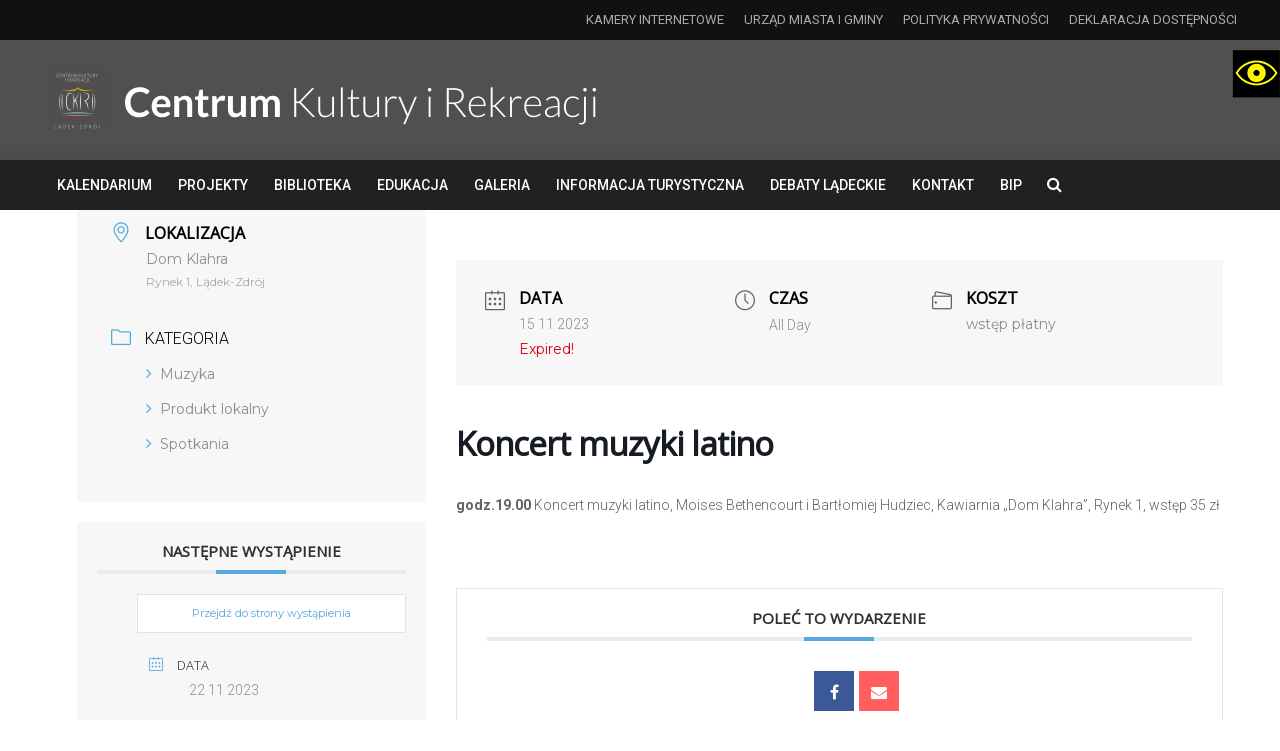

--- FILE ---
content_type: text/html; charset=UTF-8
request_url: https://ckirladek.pl/events/koncert-muzyki-latino-23/?occurrence=2023-11-15
body_size: 23487
content:
<!DOCTYPE html>
<html lang="pl-PL">
<head>
<meta charset="UTF-8">
<meta name="viewport" content="width=device-width,initial-scale=1.0">
<link rel="pingback" href="https://ckirladek.pl/xmlrpc.php">
<link rel="profile" href="https://gmpg.org/xfn/11" />
<title>Koncert muzyki latino &#8211; CKiR Lądek-Zdrój</title>
<meta name='robots' content='max-image-preview:large' />
<link rel='dns-prefetch' href='//fonts.googleapis.com' />
<link rel="alternate" type="application/rss+xml" title="CKiR Lądek-Zdrój &raquo; Kanał z wpisami" href="https://ckirladek.pl/feed/" />
<link rel="alternate" type="application/rss+xml" title="CKiR Lądek-Zdrój &raquo; Kanał z komentarzami" href="https://ckirladek.pl/comments/feed/" />
<link rel="alternate" title="oEmbed (JSON)" type="application/json+oembed" href="https://ckirladek.pl/wp-json/oembed/1.0/embed?url=https%3A%2F%2Fckirladek.pl%2Fevents%2Fkoncert-muzyki-latino-23%2F" />
<link rel="alternate" title="oEmbed (XML)" type="text/xml+oembed" href="https://ckirladek.pl/wp-json/oembed/1.0/embed?url=https%3A%2F%2Fckirladek.pl%2Fevents%2Fkoncert-muzyki-latino-23%2F&#038;format=xml" />
<style id='wp-img-auto-sizes-contain-inline-css' type='text/css'>
img:is([sizes=auto i],[sizes^="auto," i]){contain-intrinsic-size:3000px 1500px}
/*# sourceURL=wp-img-auto-sizes-contain-inline-css */
</style>
<link rel='stylesheet' id='mec-select2-style-css' href='https://ckirladek.pl/wp-content/plugins/modern-events-calendar/assets/packages/select2/select2.min.css?ver=6.9' type='text/css' media='all' />
<link rel='stylesheet' id='mec-font-icons-css' href='https://ckirladek.pl/wp-content/plugins/modern-events-calendar/assets/css/iconfonts.css?ver=6.9' type='text/css' media='all' />
<link rel='stylesheet' id='mec-frontend-style-css' href='https://ckirladek.pl/wp-content/plugins/modern-events-calendar/assets/css/frontend.min.css?ver=5.4.5' type='text/css' media='all' />
<link rel='stylesheet' id='mec-tooltip-style-css' href='https://ckirladek.pl/wp-content/plugins/modern-events-calendar/assets/packages/tooltip/tooltip.css?ver=6.9' type='text/css' media='all' />
<link rel='stylesheet' id='mec-tooltip-shadow-style-css' href='https://ckirladek.pl/wp-content/plugins/modern-events-calendar/assets/packages/tooltip/tooltipster-sideTip-shadow.min.css?ver=6.9' type='text/css' media='all' />
<link rel='stylesheet' id='mec-featherlight-style-css' href='https://ckirladek.pl/wp-content/plugins/modern-events-calendar/assets/packages/featherlight/featherlight.css?ver=6.9' type='text/css' media='all' />
<link rel='stylesheet' id='mec-google-fonts-css' href='//fonts.googleapis.com/css?family=Montserrat%3A400%2C700%7CRoboto%3A100%2C300%2C400%2C700&#038;ver=6.9' type='text/css' media='all' />
<link rel='stylesheet' id='mec-dynamic-styles-css' href='https://ckirladek.pl/wp-content/plugins/modern-events-calendar/assets/css/dyncss.css?ver=6.9' type='text/css' media='all' />
<style id='mec-dynamic-styles-inline-css' type='text/css'>
.post-type-archive-mec-events h1, .tax-mec_category h1, .mec-wrap h1, .mec-wrap h2, .mec-wrap h3, .mec-wrap h4, .mec-wrap h5, .mec-wrap h6,.entry-content .mec-wrap h1, .entry-content .mec-wrap h2, .entry-content .mec-wrap h3,.entry-content  .mec-wrap h4, .entry-content .mec-wrap h5, .entry-content .mec-wrap h6{ font-family: 'Open Sans', Helvetica, Arial, sans-serif;}.mec-load-more-button, .mec-events-meta-group-tags a, .mec-events-button, .mec-single-event .mec-event-meta dt, .mec-wrap abbr, .mec-event-schedule-content dl dt, .mec-breadcrumbs a, .mec-breadcrumbs span .mec-event-content p, .mec-wrap p { font-family: 'Roboto',sans-serif; font-weight:300;}.mec-timeline-month-divider,  .mec-wrap.colorskin-custom .mec-totalcal-box .mec-totalcal-view span:hover,.mec-wrap.colorskin-custom .mec-calendar.mec-event-calendar-classic .mec-selected-day,.mec-wrap.colorskin-custom .mec-color, .mec-wrap.colorskin-custom .mec-event-sharing-wrap .mec-event-sharing > li:hover a, .mec-wrap.colorskin-custom .mec-color-hover:hover, .mec-wrap.colorskin-custom .mec-color-before *:before ,.mec-wrap.colorskin-custom .mec-widget .mec-event-grid-classic.owl-carousel .owl-nav i,.mec-wrap.colorskin-custom .mec-event-list-classic a.magicmore:hover,.mec-wrap.colorskin-custom .mec-event-grid-simple:hover .mec-event-title,.mec-wrap.colorskin-custom .mec-single-event .mec-event-meta dd.mec-events-event-categories:before,.mec-wrap.colorskin-custom .mec-single-event-date:before,.mec-wrap.colorskin-custom .mec-single-event-time:before,.mec-wrap.colorskin-custom .mec-events-meta-group.mec-events-meta-group-venue:before,.mec-wrap.colorskin-custom .mec-calendar .mec-calendar-side .mec-previous-month i,.mec-wrap.colorskin-custom .mec-calendar .mec-calendar-side .mec-next-month,.mec-wrap.colorskin-custom .mec-calendar .mec-calendar-side .mec-previous-month:hover,.mec-wrap.colorskin-custom .mec-calendar .mec-calendar-side .mec-next-month:hover,.mec-wrap.colorskin-custom .mec-calendar.mec-event-calendar-classic dt.mec-selected-day:hover,.mec-wrap.colorskin-custom .mec-infowindow-wp h5 a:hover, .colorskin-custom .mec-events-meta-group-countdown .mec-end-counts h3,.mec-calendar .mec-calendar-side .mec-next-month i,.mec-wrap .mec-totalcal-box i,.mec-calendar .mec-event-article .mec-event-title a:hover,.mec-attendees-list-details .mec-attendee-profile-link a:hover,.mec-wrap.colorskin-custom .mec-next-event-details li i, .mec-next-event-details i:before, .mec-marker-infowindow-wp .mec-marker-infowindow-count, .mec-next-event-details a,.mec-wrap.colorskin-custom .mec-events-masonry-cats a.mec-masonry-cat-selected,.lity .mec-color,.lity .mec-color-before :before,.lity .mec-color-hover:hover,.lity .mec-wrap .mec-color,.lity .mec-wrap .mec-color-before :before,.lity .mec-wrap .mec-color-hover:hover,.leaflet-popup-content .mec-color,.leaflet-popup-content .mec-color-before :before,.leaflet-popup-content .mec-color-hover:hover,.leaflet-popup-content .mec-wrap .mec-color,.leaflet-popup-content .mec-wrap .mec-color-before :before,.leaflet-popup-content .mec-wrap .mec-color-hover:hover, .mec-calendar.mec-calendar-daily .mec-calendar-d-table .mec-daily-view-day.mec-daily-view-day-active.mec-color, .mec-map-boxshow div .mec-map-view-event-detail.mec-event-detail i,.mec-map-boxshow div .mec-map-view-event-detail.mec-event-detail:hover,.mec-map-boxshow .mec-color,.mec-map-boxshow .mec-color-before :before,.mec-map-boxshow .mec-color-hover:hover,.mec-map-boxshow .mec-wrap .mec-color,.mec-map-boxshow .mec-wrap .mec-color-before :before,.mec-map-boxshow .mec-wrap .mec-color-hover:hover{color: #56a8dd}.mec-wrap .mec-map-lightbox-wp.mec-event-list-classic .mec-event-date,.mec-wrap.colorskin-custom .mec-event-sharing .mec-event-share:hover .event-sharing-icon,.mec-wrap.colorskin-custom .mec-event-grid-clean .mec-event-date,.mec-wrap.colorskin-custom .mec-event-list-modern .mec-event-sharing > li:hover a i,.mec-wrap.colorskin-custom .mec-event-list-modern .mec-event-sharing .mec-event-share:hover .mec-event-sharing-icon,.mec-wrap.colorskin-custom .mec-event-list-modern .mec-event-sharing li:hover a i,.mec-wrap.colorskin-custom .mec-calendar:not(.mec-event-calendar-classic) .mec-selected-day,.mec-wrap.colorskin-custom .mec-calendar .mec-selected-day:hover,.mec-wrap.colorskin-custom .mec-calendar .mec-calendar-row  dt.mec-has-event:hover,.mec-wrap.colorskin-custom .mec-calendar .mec-has-event:after, .mec-wrap.colorskin-custom .mec-bg-color, .mec-wrap.colorskin-custom .mec-bg-color-hover:hover, .colorskin-custom .mec-event-sharing-wrap:hover > li, .mec-wrap.colorskin-custom .mec-totalcal-box .mec-totalcal-view span.mec-totalcalview-selected,.mec-wrap .flip-clock-wrapper ul li a div div.inn,.mec-wrap .mec-totalcal-box .mec-totalcal-view span.mec-totalcalview-selected,.event-carousel-type1-head .mec-event-date-carousel,.mec-event-countdown-style3 .mec-event-date,#wrap .mec-wrap article.mec-event-countdown-style1,.mec-event-countdown-style1 .mec-event-countdown-part3 a.mec-event-button,.mec-wrap .mec-event-countdown-style2,.mec-map-get-direction-btn-cnt input[type="submit"],.mec-booking button,span.mec-marker-wrap,.mec-wrap.colorskin-custom .mec-timeline-events-container .mec-timeline-event-date:before{background-color: #56a8dd;}.mec-timeline-month-divider, .mec-wrap.colorskin-custom .mec-single-event .mec-speakers-details ul li .mec-speaker-avatar a:hover img,.mec-wrap.colorskin-custom .mec-event-list-modern .mec-event-sharing > li:hover a i,.mec-wrap.colorskin-custom .mec-event-list-modern .mec-event-sharing .mec-event-share:hover .mec-event-sharing-icon,.mec-wrap.colorskin-custom .mec-event-list-standard .mec-month-divider span:before,.mec-wrap.colorskin-custom .mec-single-event .mec-social-single:before,.mec-wrap.colorskin-custom .mec-single-event .mec-frontbox-title:before,.mec-wrap.colorskin-custom .mec-calendar .mec-calendar-events-side .mec-table-side-day, .mec-wrap.colorskin-custom .mec-border-color, .mec-wrap.colorskin-custom .mec-border-color-hover:hover, .colorskin-custom .mec-single-event .mec-frontbox-title:before, .colorskin-custom .mec-single-event .mec-events-meta-group-booking form > h4:before, .mec-wrap.colorskin-custom .mec-totalcal-box .mec-totalcal-view span.mec-totalcalview-selected,.mec-wrap .mec-totalcal-box .mec-totalcal-view span.mec-totalcalview-selected,.event-carousel-type1-head .mec-event-date-carousel:after,.mec-wrap.colorskin-custom .mec-events-masonry-cats a.mec-masonry-cat-selected, .mec-marker-infowindow-wp .mec-marker-infowindow-count, .mec-wrap.colorskin-custom .mec-events-masonry-cats a:hover{border-color: #56a8dd;}.mec-wrap.colorskin-custom .mec-event-countdown-style3 .mec-event-date:after,.mec-wrap.colorskin-custom .mec-month-divider span:before{border-bottom-color:#56a8dd;}.mec-wrap.colorskin-custom  article.mec-event-countdown-style1 .mec-event-countdown-part2:after{border-color: transparent transparent transparent #56a8dd;}.mec-wrap.colorskin-custom .mec-box-shadow-color { box-shadow: 0 4px 22px -7px #56a8dd;}.mec-events-timeline-wrap:before, .mec-wrap.colorskin-custom .mec-timeline-event-local-time, .mec-wrap.colorskin-custom .mec-timeline-event-time ,.mec-wrap.colorskin-custom .mec-timeline-event-location { background: rgba(86,168,221,.11);}.mec-wrap.colorskin-custom .mec-timeline-events-container .mec-timeline-event-date:after { background: rgba(86,168,221,.3);}
/*# sourceURL=mec-dynamic-styles-inline-css */
</style>
<link rel='stylesheet' id='mec-custom-google-font-css' href='https://fonts.googleapis.com/css?family=Open+Sans%3A300%2C+300italic%2C+regular%2C+italic%2C+600%2C+600italic%2C+700%2C+700italic%2C+800%2C+800italic%2C+%7CRoboto%3A800italic%2C+800italic%2C+800italic%2C+800italic%2C+800italic%2C+800italic%2C+800italic%2C+800italic%2C+800italic%2C+800italic%2C+800italic%2C+800italic%2C+&#038;subset=latin%2Clatin-ext' type='text/css' media='all' />
<link rel='stylesheet' id='mec-lity-style-css' href='https://ckirladek.pl/wp-content/plugins/modern-events-calendar/assets/packages/lity/lity.min.css?ver=6.9' type='text/css' media='all' />
<style id='wp-emoji-styles-inline-css' type='text/css'>

	img.wp-smiley, img.emoji {
		display: inline !important;
		border: none !important;
		box-shadow: none !important;
		height: 1em !important;
		width: 1em !important;
		margin: 0 0.07em !important;
		vertical-align: -0.1em !important;
		background: none !important;
		padding: 0 !important;
	}
/*# sourceURL=wp-emoji-styles-inline-css */
</style>
<style id='wp-block-library-inline-css' type='text/css'>
:root{--wp-block-synced-color:#7a00df;--wp-block-synced-color--rgb:122,0,223;--wp-bound-block-color:var(--wp-block-synced-color);--wp-editor-canvas-background:#ddd;--wp-admin-theme-color:#007cba;--wp-admin-theme-color--rgb:0,124,186;--wp-admin-theme-color-darker-10:#006ba1;--wp-admin-theme-color-darker-10--rgb:0,107,160.5;--wp-admin-theme-color-darker-20:#005a87;--wp-admin-theme-color-darker-20--rgb:0,90,135;--wp-admin-border-width-focus:2px}@media (min-resolution:192dpi){:root{--wp-admin-border-width-focus:1.5px}}.wp-element-button{cursor:pointer}:root .has-very-light-gray-background-color{background-color:#eee}:root .has-very-dark-gray-background-color{background-color:#313131}:root .has-very-light-gray-color{color:#eee}:root .has-very-dark-gray-color{color:#313131}:root .has-vivid-green-cyan-to-vivid-cyan-blue-gradient-background{background:linear-gradient(135deg,#00d084,#0693e3)}:root .has-purple-crush-gradient-background{background:linear-gradient(135deg,#34e2e4,#4721fb 50%,#ab1dfe)}:root .has-hazy-dawn-gradient-background{background:linear-gradient(135deg,#faaca8,#dad0ec)}:root .has-subdued-olive-gradient-background{background:linear-gradient(135deg,#fafae1,#67a671)}:root .has-atomic-cream-gradient-background{background:linear-gradient(135deg,#fdd79a,#004a59)}:root .has-nightshade-gradient-background{background:linear-gradient(135deg,#330968,#31cdcf)}:root .has-midnight-gradient-background{background:linear-gradient(135deg,#020381,#2874fc)}:root{--wp--preset--font-size--normal:16px;--wp--preset--font-size--huge:42px}.has-regular-font-size{font-size:1em}.has-larger-font-size{font-size:2.625em}.has-normal-font-size{font-size:var(--wp--preset--font-size--normal)}.has-huge-font-size{font-size:var(--wp--preset--font-size--huge)}.has-text-align-center{text-align:center}.has-text-align-left{text-align:left}.has-text-align-right{text-align:right}.has-fit-text{white-space:nowrap!important}#end-resizable-editor-section{display:none}.aligncenter{clear:both}.items-justified-left{justify-content:flex-start}.items-justified-center{justify-content:center}.items-justified-right{justify-content:flex-end}.items-justified-space-between{justify-content:space-between}.screen-reader-text{border:0;clip-path:inset(50%);height:1px;margin:-1px;overflow:hidden;padding:0;position:absolute;width:1px;word-wrap:normal!important}.screen-reader-text:focus{background-color:#ddd;clip-path:none;color:#444;display:block;font-size:1em;height:auto;left:5px;line-height:normal;padding:15px 23px 14px;text-decoration:none;top:5px;width:auto;z-index:100000}html :where(.has-border-color){border-style:solid}html :where([style*=border-top-color]){border-top-style:solid}html :where([style*=border-right-color]){border-right-style:solid}html :where([style*=border-bottom-color]){border-bottom-style:solid}html :where([style*=border-left-color]){border-left-style:solid}html :where([style*=border-width]){border-style:solid}html :where([style*=border-top-width]){border-top-style:solid}html :where([style*=border-right-width]){border-right-style:solid}html :where([style*=border-bottom-width]){border-bottom-style:solid}html :where([style*=border-left-width]){border-left-style:solid}html :where(img[class*=wp-image-]){height:auto;max-width:100%}:where(figure){margin:0 0 1em}html :where(.is-position-sticky){--wp-admin--admin-bar--position-offset:var(--wp-admin--admin-bar--height,0px)}@media screen and (max-width:600px){html :where(.is-position-sticky){--wp-admin--admin-bar--position-offset:0px}}

/*# sourceURL=wp-block-library-inline-css */
</style><style id='global-styles-inline-css' type='text/css'>
:root{--wp--preset--aspect-ratio--square: 1;--wp--preset--aspect-ratio--4-3: 4/3;--wp--preset--aspect-ratio--3-4: 3/4;--wp--preset--aspect-ratio--3-2: 3/2;--wp--preset--aspect-ratio--2-3: 2/3;--wp--preset--aspect-ratio--16-9: 16/9;--wp--preset--aspect-ratio--9-16: 9/16;--wp--preset--color--black: #000000;--wp--preset--color--cyan-bluish-gray: #abb8c3;--wp--preset--color--white: #ffffff;--wp--preset--color--pale-pink: #f78da7;--wp--preset--color--vivid-red: #cf2e2e;--wp--preset--color--luminous-vivid-orange: #ff6900;--wp--preset--color--luminous-vivid-amber: #fcb900;--wp--preset--color--light-green-cyan: #7bdcb5;--wp--preset--color--vivid-green-cyan: #00d084;--wp--preset--color--pale-cyan-blue: #8ed1fc;--wp--preset--color--vivid-cyan-blue: #0693e3;--wp--preset--color--vivid-purple: #9b51e0;--wp--preset--color--herald-acc: #56a8dd;--wp--preset--color--herald-meta: #999999;--wp--preset--color--herald-txt: #444444;--wp--preset--color--herald-bg: #ffffff;--wp--preset--color--herald-cat-7: #56a8dd;--wp--preset--color--herald-cat-11: #ff2d34;--wp--preset--color--herald-cat-6: #b0ca1f;--wp--preset--color--herald-cat-70: #fecc00;--wp--preset--color--herald-cat-71: #56a8dd;--wp--preset--color--herald-cat-105: #b82221;--wp--preset--color--herald-cat-73: #cc001f;--wp--preset--color--herald-cat-4: #66ca35;--wp--preset--color--herald-cat-95: #a45fbd;--wp--preset--gradient--vivid-cyan-blue-to-vivid-purple: linear-gradient(135deg,rgb(6,147,227) 0%,rgb(155,81,224) 100%);--wp--preset--gradient--light-green-cyan-to-vivid-green-cyan: linear-gradient(135deg,rgb(122,220,180) 0%,rgb(0,208,130) 100%);--wp--preset--gradient--luminous-vivid-amber-to-luminous-vivid-orange: linear-gradient(135deg,rgb(252,185,0) 0%,rgb(255,105,0) 100%);--wp--preset--gradient--luminous-vivid-orange-to-vivid-red: linear-gradient(135deg,rgb(255,105,0) 0%,rgb(207,46,46) 100%);--wp--preset--gradient--very-light-gray-to-cyan-bluish-gray: linear-gradient(135deg,rgb(238,238,238) 0%,rgb(169,184,195) 100%);--wp--preset--gradient--cool-to-warm-spectrum: linear-gradient(135deg,rgb(74,234,220) 0%,rgb(151,120,209) 20%,rgb(207,42,186) 40%,rgb(238,44,130) 60%,rgb(251,105,98) 80%,rgb(254,248,76) 100%);--wp--preset--gradient--blush-light-purple: linear-gradient(135deg,rgb(255,206,236) 0%,rgb(152,150,240) 100%);--wp--preset--gradient--blush-bordeaux: linear-gradient(135deg,rgb(254,205,165) 0%,rgb(254,45,45) 50%,rgb(107,0,62) 100%);--wp--preset--gradient--luminous-dusk: linear-gradient(135deg,rgb(255,203,112) 0%,rgb(199,81,192) 50%,rgb(65,88,208) 100%);--wp--preset--gradient--pale-ocean: linear-gradient(135deg,rgb(255,245,203) 0%,rgb(182,227,212) 50%,rgb(51,167,181) 100%);--wp--preset--gradient--electric-grass: linear-gradient(135deg,rgb(202,248,128) 0%,rgb(113,206,126) 100%);--wp--preset--gradient--midnight: linear-gradient(135deg,rgb(2,3,129) 0%,rgb(40,116,252) 100%);--wp--preset--font-size--small: 12.8px;--wp--preset--font-size--medium: 20px;--wp--preset--font-size--large: 22.4px;--wp--preset--font-size--x-large: 42px;--wp--preset--font-size--normal: 16px;--wp--preset--font-size--huge: 28.8px;--wp--preset--spacing--20: 0.44rem;--wp--preset--spacing--30: 0.67rem;--wp--preset--spacing--40: 1rem;--wp--preset--spacing--50: 1.5rem;--wp--preset--spacing--60: 2.25rem;--wp--preset--spacing--70: 3.38rem;--wp--preset--spacing--80: 5.06rem;--wp--preset--shadow--natural: 6px 6px 9px rgba(0, 0, 0, 0.2);--wp--preset--shadow--deep: 12px 12px 50px rgba(0, 0, 0, 0.4);--wp--preset--shadow--sharp: 6px 6px 0px rgba(0, 0, 0, 0.2);--wp--preset--shadow--outlined: 6px 6px 0px -3px rgb(255, 255, 255), 6px 6px rgb(0, 0, 0);--wp--preset--shadow--crisp: 6px 6px 0px rgb(0, 0, 0);}:where(.is-layout-flex){gap: 0.5em;}:where(.is-layout-grid){gap: 0.5em;}body .is-layout-flex{display: flex;}.is-layout-flex{flex-wrap: wrap;align-items: center;}.is-layout-flex > :is(*, div){margin: 0;}body .is-layout-grid{display: grid;}.is-layout-grid > :is(*, div){margin: 0;}:where(.wp-block-columns.is-layout-flex){gap: 2em;}:where(.wp-block-columns.is-layout-grid){gap: 2em;}:where(.wp-block-post-template.is-layout-flex){gap: 1.25em;}:where(.wp-block-post-template.is-layout-grid){gap: 1.25em;}.has-black-color{color: var(--wp--preset--color--black) !important;}.has-cyan-bluish-gray-color{color: var(--wp--preset--color--cyan-bluish-gray) !important;}.has-white-color{color: var(--wp--preset--color--white) !important;}.has-pale-pink-color{color: var(--wp--preset--color--pale-pink) !important;}.has-vivid-red-color{color: var(--wp--preset--color--vivid-red) !important;}.has-luminous-vivid-orange-color{color: var(--wp--preset--color--luminous-vivid-orange) !important;}.has-luminous-vivid-amber-color{color: var(--wp--preset--color--luminous-vivid-amber) !important;}.has-light-green-cyan-color{color: var(--wp--preset--color--light-green-cyan) !important;}.has-vivid-green-cyan-color{color: var(--wp--preset--color--vivid-green-cyan) !important;}.has-pale-cyan-blue-color{color: var(--wp--preset--color--pale-cyan-blue) !important;}.has-vivid-cyan-blue-color{color: var(--wp--preset--color--vivid-cyan-blue) !important;}.has-vivid-purple-color{color: var(--wp--preset--color--vivid-purple) !important;}.has-black-background-color{background-color: var(--wp--preset--color--black) !important;}.has-cyan-bluish-gray-background-color{background-color: var(--wp--preset--color--cyan-bluish-gray) !important;}.has-white-background-color{background-color: var(--wp--preset--color--white) !important;}.has-pale-pink-background-color{background-color: var(--wp--preset--color--pale-pink) !important;}.has-vivid-red-background-color{background-color: var(--wp--preset--color--vivid-red) !important;}.has-luminous-vivid-orange-background-color{background-color: var(--wp--preset--color--luminous-vivid-orange) !important;}.has-luminous-vivid-amber-background-color{background-color: var(--wp--preset--color--luminous-vivid-amber) !important;}.has-light-green-cyan-background-color{background-color: var(--wp--preset--color--light-green-cyan) !important;}.has-vivid-green-cyan-background-color{background-color: var(--wp--preset--color--vivid-green-cyan) !important;}.has-pale-cyan-blue-background-color{background-color: var(--wp--preset--color--pale-cyan-blue) !important;}.has-vivid-cyan-blue-background-color{background-color: var(--wp--preset--color--vivid-cyan-blue) !important;}.has-vivid-purple-background-color{background-color: var(--wp--preset--color--vivid-purple) !important;}.has-black-border-color{border-color: var(--wp--preset--color--black) !important;}.has-cyan-bluish-gray-border-color{border-color: var(--wp--preset--color--cyan-bluish-gray) !important;}.has-white-border-color{border-color: var(--wp--preset--color--white) !important;}.has-pale-pink-border-color{border-color: var(--wp--preset--color--pale-pink) !important;}.has-vivid-red-border-color{border-color: var(--wp--preset--color--vivid-red) !important;}.has-luminous-vivid-orange-border-color{border-color: var(--wp--preset--color--luminous-vivid-orange) !important;}.has-luminous-vivid-amber-border-color{border-color: var(--wp--preset--color--luminous-vivid-amber) !important;}.has-light-green-cyan-border-color{border-color: var(--wp--preset--color--light-green-cyan) !important;}.has-vivid-green-cyan-border-color{border-color: var(--wp--preset--color--vivid-green-cyan) !important;}.has-pale-cyan-blue-border-color{border-color: var(--wp--preset--color--pale-cyan-blue) !important;}.has-vivid-cyan-blue-border-color{border-color: var(--wp--preset--color--vivid-cyan-blue) !important;}.has-vivid-purple-border-color{border-color: var(--wp--preset--color--vivid-purple) !important;}.has-vivid-cyan-blue-to-vivid-purple-gradient-background{background: var(--wp--preset--gradient--vivid-cyan-blue-to-vivid-purple) !important;}.has-light-green-cyan-to-vivid-green-cyan-gradient-background{background: var(--wp--preset--gradient--light-green-cyan-to-vivid-green-cyan) !important;}.has-luminous-vivid-amber-to-luminous-vivid-orange-gradient-background{background: var(--wp--preset--gradient--luminous-vivid-amber-to-luminous-vivid-orange) !important;}.has-luminous-vivid-orange-to-vivid-red-gradient-background{background: var(--wp--preset--gradient--luminous-vivid-orange-to-vivid-red) !important;}.has-very-light-gray-to-cyan-bluish-gray-gradient-background{background: var(--wp--preset--gradient--very-light-gray-to-cyan-bluish-gray) !important;}.has-cool-to-warm-spectrum-gradient-background{background: var(--wp--preset--gradient--cool-to-warm-spectrum) !important;}.has-blush-light-purple-gradient-background{background: var(--wp--preset--gradient--blush-light-purple) !important;}.has-blush-bordeaux-gradient-background{background: var(--wp--preset--gradient--blush-bordeaux) !important;}.has-luminous-dusk-gradient-background{background: var(--wp--preset--gradient--luminous-dusk) !important;}.has-pale-ocean-gradient-background{background: var(--wp--preset--gradient--pale-ocean) !important;}.has-electric-grass-gradient-background{background: var(--wp--preset--gradient--electric-grass) !important;}.has-midnight-gradient-background{background: var(--wp--preset--gradient--midnight) !important;}.has-small-font-size{font-size: var(--wp--preset--font-size--small) !important;}.has-medium-font-size{font-size: var(--wp--preset--font-size--medium) !important;}.has-large-font-size{font-size: var(--wp--preset--font-size--large) !important;}.has-x-large-font-size{font-size: var(--wp--preset--font-size--x-large) !important;}
/*# sourceURL=global-styles-inline-css */
</style>

<style id='classic-theme-styles-inline-css' type='text/css'>
/*! This file is auto-generated */
.wp-block-button__link{color:#fff;background-color:#32373c;border-radius:9999px;box-shadow:none;text-decoration:none;padding:calc(.667em + 2px) calc(1.333em + 2px);font-size:1.125em}.wp-block-file__button{background:#32373c;color:#fff;text-decoration:none}
/*# sourceURL=/wp-includes/css/classic-themes.min.css */
</style>
<link rel='stylesheet' id='contact-form-7-css' href='https://ckirladek.pl/wp-content/plugins/contact-form-7/includes/css/styles.css?ver=6.1.4' type='text/css' media='all' />
<link rel='stylesheet' id='mks_shortcodes_simple_line_icons-css' href='https://ckirladek.pl/wp-content/plugins/meks-flexible-shortcodes/css/simple-line/simple-line-icons.css?ver=1.3.8' type='text/css' media='screen' />
<link rel='stylesheet' id='mks_shortcodes_css-css' href='https://ckirladek.pl/wp-content/plugins/meks-flexible-shortcodes/css/style.css?ver=1.3.8' type='text/css' media='screen' />
<link rel='stylesheet' id='wpah-front-styles-css' href='https://ckirladek.pl/wp-content/plugins/wp-accessibility-helper/assets/css/wp-accessibility-helper.min.css?ver=0.5.9.4' type='text/css' media='all' />
<link rel='stylesheet' id='herald-fonts-css' href='https://fonts.googleapis.com/css?family=Roboto%3A400%2C500&#038;subset=latin&#038;ver=2.6.1' type='text/css' media='all' />
<link rel='stylesheet' id='herald-main-css' href='https://ckirladek.pl/wp-content/themes/ckir/assets/css/min.css?ver=2.6.1' type='text/css' media='all' />
<style id='herald-main-inline-css' type='text/css'>
h1, .h1, .herald-no-sid .herald-posts .h2{ font-size: 4.0rem; }h2, .h2, .herald-no-sid .herald-posts .h3{ font-size: 3.3rem; }h3, .h3, .herald-no-sid .herald-posts .h4 { font-size: 2.8rem; }h4, .h4, .herald-no-sid .herald-posts .h5 { font-size: 2.3rem; }h5, .h5, .herald-no-sid .herald-posts .h6 { font-size: 1.9rem; }h6, .h6, .herald-no-sid .herald-posts .h7 { font-size: 1.6rem; }.h7 {font-size: 1.4rem;}.herald-entry-content, .herald-sidebar{font-size: 1.6rem;}.entry-content .entry-headline{font-size: 1.9rem;}body{font-size: 1.6rem;}.widget{font-size: 1.5rem;}.herald-menu{font-size: 1.4rem;}.herald-mod-title .herald-mod-h, .herald-sidebar .widget-title{font-size: 1.6rem;}.entry-meta .meta-item, .entry-meta a, .entry-meta span{font-size: 1.4rem;}.entry-meta.meta-small .meta-item, .entry-meta.meta-small a, .entry-meta.meta-small span{font-size: 1.3rem;}.herald-site-header .header-top,.header-top .herald-in-popup,.header-top .herald-menu ul {background: #111111;color: #aaaaaa;}.header-top a {color: #aaaaaa;}.header-top a:hover,.header-top .herald-menu li:hover > a{color: #ffffff;}.header-top .herald-menu-popup:hover > span,.header-top .herald-menu-popup-search span:hover,.header-top .herald-menu-popup-search.herald-search-active{color: #ffffff;}#wp-calendar tbody td a{background: #56a8dd;color:#FFF;}.header-top .herald-login #loginform label,.header-top .herald-login p,.header-top a.btn-logout {color: #ffffff;}.header-top .herald-login #loginform input {color: #111111;}.header-top .herald-login .herald-registration-link:after {background: rgba(255,255,255,0.25);}.header-top .herald-login #loginform input[type=submit],.header-top .herald-in-popup .btn-logout {background-color: #ffffff;color: #111111;}.header-top a.btn-logout:hover{color: #111111;}.header-middle {background-repeat:repeat-x;background-image:url('http://demo.mekshq.com/herald/wp-content/uploads/2015/11/shadow_bgnd.png');}.header-middle{background-color: #50504f;color: #ffffff;}.header-middle a{color: #ffffff;}.header-middle.herald-header-wraper,.header-middle .col-lg-12{height: 120px;}.header-middle .site-title img{max-height: 120px;}.header-middle .sub-menu{background-color: #ffffff;}.header-middle .sub-menu a,.header-middle .herald-search-submit:hover,.header-middle li.herald-mega-menu .col-lg-3 a:hover,.header-middle li.herald-mega-menu .col-lg-3 a:hover:after{color: #111111;}.header-middle .herald-menu li:hover > a,.header-middle .herald-menu-popup-search:hover > span,.header-middle .herald-cart-icon:hover > a{color: #111111;background-color: #ffffff;}.header-middle .current-menu-parent a,.header-middle .current-menu-ancestor a,.header-middle .current_page_item > a,.header-middle .current-menu-item > a{background-color: rgba(255,255,255,0.2); }.header-middle .sub-menu > li > a,.header-middle .herald-search-submit,.header-middle li.herald-mega-menu .col-lg-3 a{color: rgba(17,17,17,0.7); }.header-middle .sub-menu > li:hover > a{color: #111111; }.header-middle .herald-in-popup{background-color: #ffffff;}.header-middle .herald-menu-popup a{color: #111111;}.header-middle .herald-in-popup{background-color: #ffffff;}.header-middle .herald-search-input{color: #111111;}.header-middle .herald-menu-popup a{color: #111111;}.header-middle .herald-menu-popup > span,.header-middle .herald-search-active > span{color: #ffffff;}.header-middle .herald-menu-popup:hover > span,.header-middle .herald-search-active > span{background-color: #ffffff;color: #111111;}.header-middle .herald-login #loginform label,.header-middle .herald-login #loginform input,.header-middle .herald-login p,.header-middle a.btn-logout,.header-middle .herald-login .herald-registration-link:hover,.header-middle .herald-login .herald-lost-password-link:hover {color: #111111;}.header-middle .herald-login .herald-registration-link:after {background: rgba(17,17,17,0.15);}.header-middle .herald-login a,.header-middle .herald-username a {color: #111111;}.header-middle .herald-login a:hover,.header-middle .herald-login .herald-registration-link,.header-middle .herald-login .herald-lost-password-link {color: #50504f;}.header-middle .herald-login #loginform input[type=submit],.header-middle .herald-in-popup .btn-logout {background-color: #50504f;color: #ffffff;}.header-middle a.btn-logout:hover{color: #ffffff;}.header-bottom{background: #4f4f4e;color: #ffffff;}.header-bottom a,.header-bottom .herald-site-header .herald-search-submit{color: #ffffff;}.header-bottom a:hover{color: #424242;}.header-bottom a:hover,.header-bottom .herald-menu li:hover > a,.header-bottom li.herald-mega-menu .col-lg-3 a:hover:after{color: #424242;}.header-bottom .herald-menu li:hover > a,.header-bottom .herald-menu-popup-search:hover > span,.header-bottom .herald-cart-icon:hover > a {color: #424242;background-color: #ffffff;}.header-bottom .current-menu-parent a,.header-bottom .current-menu-ancestor a,.header-bottom .current_page_item > a,.header-bottom .current-menu-item > a {background-color: rgba(255,255,255,0.2); }.header-bottom .sub-menu{background-color: #ffffff;}.header-bottom .herald-menu li.herald-mega-menu .col-lg-3 a,.header-bottom .sub-menu > li > a,.header-bottom .herald-search-submit{color: rgba(66,66,66,0.7); }.header-bottom .herald-menu li.herald-mega-menu .col-lg-3 a:hover,.header-bottom .sub-menu > li:hover > a{color: #424242; }.header-bottom .sub-menu > li > a,.header-bottom .herald-search-submit{color: rgba(66,66,66,0.7); }.header-bottom .sub-menu > li:hover > a{color: #424242; }.header-bottom .herald-in-popup {background-color: #ffffff;}.header-bottom .herald-menu-popup a {color: #424242;}.header-bottom .herald-in-popup,.header-bottom .herald-search-input {background-color: #ffffff;}.header-bottom .herald-menu-popup a,.header-bottom .herald-search-input{color: #424242;}.header-bottom .herald-menu-popup > span,.header-bottom .herald-search-active > span{color: #ffffff;}.header-bottom .herald-menu-popup:hover > span,.header-bottom .herald-search-active > span{background-color: #ffffff;color: #424242;}.header-bottom .herald-login #loginform label,.header-bottom .herald-login #loginform input,.header-bottom .herald-login p,.header-bottom a.btn-logout,.header-bottom .herald-login .herald-registration-link:hover,.header-bottom .herald-login .herald-lost-password-link:hover,.herald-responsive-header .herald-login #loginform label,.herald-responsive-header .herald-login #loginform input,.herald-responsive-header .herald-login p,.herald-responsive-header a.btn-logout,.herald-responsive-header .herald-login .herald-registration-link:hover,.herald-responsive-header .herald-login .herald-lost-password-link:hover {color: #424242;}.header-bottom .herald-login .herald-registration-link:after,.herald-responsive-header .herald-login .herald-registration-link:after {background: rgba(66,66,66,0.15);}.header-bottom .herald-login a,.herald-responsive-header .herald-login a {color: #424242;}.header-bottom .herald-login a:hover,.header-bottom .herald-login .herald-registration-link,.header-bottom .herald-login .herald-lost-password-link,.herald-responsive-header .herald-login a:hover,.herald-responsive-header .herald-login .herald-registration-link,.herald-responsive-header .herald-login .herald-lost-password-link {color: #4f4f4e;}.header-bottom .herald-login #loginform input[type=submit],.herald-responsive-header .herald-login #loginform input[type=submit],.header-bottom .herald-in-popup .btn-logout,.herald-responsive-header .herald-in-popup .btn-logout {background-color: #4f4f4e;color: #ffffff;}.header-bottom a.btn-logout:hover,.herald-responsive-header a.btn-logout:hover {color: #ffffff;}.herald-header-sticky{background: #50504f;color: #ffffff;}.herald-header-sticky a{color: #ffffff;}.herald-header-sticky .herald-menu li:hover > a{color: #56a8dd;background-color: #ffffff;}.herald-header-sticky .sub-menu{background-color: #ffffff;}.herald-header-sticky .sub-menu a{color: #56a8dd;}.herald-header-sticky .sub-menu > li:hover > a{color: #50504f;}.herald-header-sticky .herald-in-popup,.herald-header-sticky .herald-search-input {background-color: #ffffff;}.herald-header-sticky .herald-menu-popup a{color: #56a8dd;}.herald-header-sticky .herald-menu-popup > span,.herald-header-sticky .herald-search-active > span{color: #ffffff;}.herald-header-sticky .herald-menu-popup:hover > span,.herald-header-sticky .herald-search-active > span{background-color: #ffffff;color: #56a8dd;}.herald-header-sticky .herald-search-input,.herald-header-sticky .herald-search-submit{color: #56a8dd;}.herald-header-sticky .herald-menu li:hover > a,.herald-header-sticky .herald-menu-popup-search:hover > span,.herald-header-sticky .herald-cart-icon:hover a {color: #56a8dd;background-color: #ffffff;}.herald-header-sticky .herald-login #loginform label,.herald-header-sticky .herald-login #loginform input,.herald-header-sticky .herald-login p,.herald-header-sticky a.btn-logout,.herald-header-sticky .herald-login .herald-registration-link:hover,.herald-header-sticky .herald-login .herald-lost-password-link:hover {color: #56a8dd;}.herald-header-sticky .herald-login .herald-registration-link:after {background: rgba(86,168,221,0.15);}.herald-header-sticky .herald-login a {color: #56a8dd;}.herald-header-sticky .herald-login a:hover,.herald-header-sticky .herald-login .herald-registration-link,.herald-header-sticky .herald-login .herald-lost-password-link {color: #50504f;}.herald-header-sticky .herald-login #loginform input[type=submit],.herald-header-sticky .herald-in-popup .btn-logout {background-color: #50504f;color: #ffffff;}.herald-header-sticky a.btn-logout:hover{color: #ffffff;}.header-trending{background: #eeeeee;color: #666666;}.header-trending a{color: #666666;}.header-trending a:hover{color: #111111;}body { background-color: #ffffff;color: #444444;font-family: 'Roboto';font-weight: 400;}.herald-site-content{background-color:#ffffff;}h1, h2, h3, h4, h5, h6,.h1, .h2, .h3, .h4, .h5, .h6, .h7,.wp-block-cover .wp-block-cover-image-text, .wp-block-cover .wp-block-cover-text, .wp-block-cover h2, .wp-block-cover-image .wp-block-cover-image-text, .wp-block-cover-image .wp-block-cover-text, .wp-block-cover-image h2{font-family: 'Roboto';font-weight: 500;}.header-middle .herald-menu,.header-bottom .herald-menu,.herald-header-sticky .herald-menu,.herald-mobile-nav{font-family: 'Roboto';font-weight: 400;}.herald-menu li.herald-mega-menu .herald-ovrld .meta-category a{font-family: 'Roboto';font-weight: 400;}.herald-entry-content blockquote p{color: #56a8dd;}pre {background: rgba(68,68,68,0.06);border: 1px solid rgba(68,68,68,0.2);}thead {background: rgba(68,68,68,0.06);}a,.entry-title a:hover,.herald-menu .sub-menu li .meta-category a{color: #56a8dd;}.entry-meta-wrapper .entry-meta span:before,.entry-meta-wrapper .entry-meta a:before,.entry-meta-wrapper .entry-meta .meta-item:before,.entry-meta-wrapper .entry-meta div,li.herald-mega-menu .sub-menu .entry-title a,.entry-meta-wrapper .herald-author-twitter{color: #444444;}.herald-mod-title h1,.herald-mod-title h2,.herald-mod-title h4{color: #ffffff;}.herald-mod-head:after,.herald-mod-title .herald-color,.widget-title:after,.widget-title span{color: #ffffff;background-color: #969696;}.herald-mod-title .herald-color a{color: #ffffff;}.herald-ovrld .meta-category a,.herald-fa-wrapper .meta-category a{background-color: #56a8dd;}.meta-tags a,.widget_tag_cloud a,.herald-share-meta:after,.wp-block-tag-cloud a{background: rgba(150,150,150,0.1);}h1, h2, h3, h4, h5, h6,.entry-title a {color: #969696;}.herald-pagination .page-numbers,.herald-mod-subnav a,.herald-mod-actions a,.herald-slider-controls div,.meta-tags a,.widget.widget_tag_cloud a,.herald-sidebar .mks_autor_link_wrap a,.herald-sidebar .meks-instagram-follow-link a,.mks_themeforest_widget .mks_read_more a,.herald-read-more,.wp-block-tag-cloud a{color: #444444;}.widget.widget_tag_cloud a:hover,.entry-content .meta-tags a:hover,.wp-block-tag-cloud a:hover{background-color: #56a8dd;color: #FFF;}.herald-pagination .prev.page-numbers,.herald-pagination .next.page-numbers,.herald-pagination .prev.page-numbers:hover,.herald-pagination .next.page-numbers:hover,.herald-pagination .page-numbers.current,.herald-pagination .page-numbers.current:hover,.herald-next a,.herald-pagination .herald-next a:hover,.herald-prev a,.herald-pagination .herald-prev a:hover,.herald-load-more a,.herald-load-more a:hover,.entry-content .herald-search-submit,.herald-mod-desc .herald-search-submit,.wpcf7-submit,body div.wpforms-container-full .wpforms-form input[type=submit], body div.wpforms-container-full .wpforms-form button[type=submit], body div.wpforms-container-full .wpforms-form .wpforms-page-button {background-color:#56a8dd;color: #FFF;}.herald-pagination .page-numbers:hover{background-color: rgba(68,68,68,0.1);}.widget a,.recentcomments a,.widget a:hover,.herald-sticky-next a:hover,.herald-sticky-prev a:hover,.herald-mod-subnav a:hover,.herald-mod-actions a:hover,.herald-slider-controls div:hover,.meta-tags a:hover,.widget_tag_cloud a:hover,.mks_autor_link_wrap a:hover,.meks-instagram-follow-link a:hover,.mks_themeforest_widget .mks_read_more a:hover,.herald-read-more:hover,.widget .entry-title a:hover,li.herald-mega-menu .sub-menu .entry-title a:hover,.entry-meta-wrapper .meta-item:hover a,.entry-meta-wrapper .meta-item:hover a:before,.entry-meta-wrapper .herald-share:hover > span,.entry-meta-wrapper .herald-author-name:hover,.entry-meta-wrapper .herald-author-twitter:hover,.entry-meta-wrapper .herald-author-twitter:hover:before{color:#56a8dd;}.widget ul li a,.widget .entry-title a,.herald-author-name,.entry-meta-wrapper .meta-item,.entry-meta-wrapper .meta-item span,.entry-meta-wrapper .meta-item a,.herald-mod-actions a{color: #444444;}.widget li:before{background: rgba(68,68,68,0.3);}.widget_categories .count{background: #56a8dd;color: #FFF;}input[type="submit"],button[type="submit"],body div.wpforms-container-full .wpforms-form input[type=submit]:hover, body div.wpforms-container-full .wpforms-form button[type=submit]:hover, body div.wpforms-container-full .wpforms-form .wpforms-page-button:hover,.spinner > div{background-color: #56a8dd;}.herald-mod-actions a:hover,.comment-body .edit-link a,.herald-breadcrumbs a:hover{color:#56a8dd;}.herald-header-wraper .herald-soc-nav a:hover,.meta-tags span,li.herald-mega-menu .herald-ovrld .entry-title a,li.herald-mega-menu .herald-ovrld .entry-title a:hover,.herald-ovrld .entry-meta .herald-reviews i:before{color: #FFF;}.entry-meta .meta-item, .entry-meta span, .entry-meta a,.meta-category span,.post-date,.recentcomments,.rss-date,.comment-metadata a,.entry-meta a:hover,.herald-menu li.herald-mega-menu .col-lg-3 a:after,.herald-breadcrumbs,.herald-breadcrumbs a,.entry-meta .herald-reviews i:before{color: #999999;}.herald-lay-a .herald-lay-over{background: #ffffff;}.herald-pagination a:hover,input[type="submit"]:hover,button[type="submit"]:hover,.entry-content .herald-search-submit:hover,.wpcf7-submit:hover,.herald-fa-wrapper .meta-category a:hover,.herald-ovrld .meta-category a:hover,.herald-mod-desc .herald-search-submit:hover,.herald-single-sticky .herald-share .meks_ess a:hover,body div.wpforms-container-full .wpforms-form input[type=submit]:hover, body div.wpforms-container-full .wpforms-form button[type=submit]:hover, body div.wpforms-container-full .wpforms-form .wpforms-page-button:hover{cursor: pointer;text-decoration: none;background-image: -moz-linear-gradient(left,rgba(0,0,0,0.1) 0%,rgba(0,0,0,0.1) 100%);background-image: -webkit-gradient(linear,left top,right top,color-stop(0%,rgba(0,0,0,0.1)),color-stop(100%,rgba(0,0,0,0.1)));background-image: -webkit-linear-gradient(left,rgba(0,0,0,0.1) 0%,rgba(0,0,0,0.1) 100%);background-image: -o-linear-gradient(left,rgba(0,0,0,0.1) 0%,rgba(0,0,0,0.1) 100%);background-image: -ms-linear-gradient(left,rgba(0,0,0,0.1) 0%,rgba(0,0,0,0.1) 100%);background-image: linear-gradient(to right,rgba(0,0,0,0.1) 0%,rgba(0,0,0,0.1) 100%);}.herald-sticky-next a,.herald-sticky-prev a{color: #444444;}.herald-sticky-prev a:before,.herald-sticky-next a:before,.herald-comment-action,.meta-tags span,.herald-entry-content .herald-link-pages a{background: #444444;}.herald-sticky-prev a:hover:before,.herald-sticky-next a:hover:before,.herald-comment-action:hover,div.mejs-controls .mejs-time-rail .mejs-time-current,.herald-entry-content .herald-link-pages a:hover{background: #56a8dd;} .herald-site-footer{background: #222222;color: #dddddd;}.herald-site-footer .widget-title span{color: #dddddd;background: transparent;}.herald-site-footer .widget-title:before{background:#dddddd;}.herald-site-footer .widget-title:after,.herald-site-footer .widget_tag_cloud a{background: rgba(221,221,221,0.1);}.herald-site-footer .widget li:before{background: rgba(221,221,221,0.3);}.herald-site-footer a,.herald-site-footer .widget a:hover,.herald-site-footer .widget .meta-category a,.herald-site-footer .herald-slider-controls .owl-prev:hover,.herald-site-footer .herald-slider-controls .owl-next:hover,.herald-site-footer .herald-slider-controls .herald-mod-actions:hover{color: #56a8dd;}.herald-site-footer .widget a,.herald-site-footer .mks_author_widget h3{color: #dddddd;}.herald-site-footer .entry-meta .meta-item, .herald-site-footer .entry-meta span, .herald-site-footer .entry-meta a, .herald-site-footer .meta-category span, .herald-site-footer .post-date, .herald-site-footer .recentcomments, .herald-site-footer .rss-date, .herald-site-footer .comment-metadata a{color: #aaaaaa;}.herald-site-footer .mks_author_widget .mks_autor_link_wrap a, .herald-site-footer.mks_read_more a, .herald-site-footer .herald-read-more,.herald-site-footer .herald-slider-controls .owl-prev, .herald-site-footer .herald-slider-controls .owl-next, .herald-site-footer .herald-mod-wrap .herald-mod-actions a{border-color: rgba(221,221,221,0.2);}.herald-site-footer .mks_author_widget .mks_autor_link_wrap a:hover, .herald-site-footer.mks_read_more a:hover, .herald-site-footer .herald-read-more:hover,.herald-site-footer .herald-slider-controls .owl-prev:hover, .herald-site-footer .herald-slider-controls .owl-next:hover, .herald-site-footer .herald-mod-wrap .herald-mod-actions a:hover{border-color: rgba(86,168,221,0.5);}.herald-site-footer .widget_search .herald-search-input{color: #222222;}.herald-site-footer .widget_tag_cloud a:hover{background:#56a8dd;color:#FFF;}.footer-bottom a{color:#dddddd;}.footer-bottom a:hover,.footer-bottom .herald-copyright a{color:#56a8dd;}.footer-bottom .herald-menu li:hover > a{color: #56a8dd;}.footer-bottom .sub-menu{background-color: rgba(0,0,0,0.5);} .herald-pagination{border-top: 1px solid rgba(150,150,150,0.1);}.entry-content a:hover,.comment-respond a:hover,.comment-reply-link:hover{border-bottom: 2px solid #56a8dd;}.footer-bottom .herald-copyright a:hover{border-bottom: 2px solid #56a8dd;}.herald-slider-controls .owl-prev,.herald-slider-controls .owl-next,.herald-mod-wrap .herald-mod-actions a{border: 1px solid rgba(68,68,68,0.2);}.herald-slider-controls .owl-prev:hover,.herald-slider-controls .owl-next:hover,.herald-mod-wrap .herald-mod-actions a:hover,.herald-author .herald-socials-actions .herald-mod-actions a:hover {border-color: rgba(86,168,221,0.5);}#wp-calendar thead th,#wp-calendar tbody td,#wp-calendar tbody td:last-child{border: 1px solid rgba(68,68,68,0.1);}.herald-link-pages{border-bottom: 1px solid rgba(68,68,68,0.1);}.herald-lay-h:after,.herald-site-content .herald-related .herald-lay-h:after,.herald-lay-e:after,.herald-site-content .herald-related .herald-lay-e:after,.herald-lay-j:after,.herald-site-content .herald-related .herald-lay-j:after,.herald-lay-l:after,.herald-site-content .herald-related .herald-lay-l:after {background-color: rgba(68,68,68,0.1);}.wp-block-button__link,.wp-block-search__button{background: #56a8dd;}.wp-block-search__button{color: #ffffff;}input[type="text"],input[type="search"],input[type="email"], input[type="url"], input[type="tel"], input[type="number"], input[type="date"], input[type="password"], select, textarea,.herald-single-sticky,td,th,table,.mks_author_widget .mks_autor_link_wrap a,.widget .meks-instagram-follow-link a,.mks_read_more a,.herald-read-more{border-color: rgba(68,68,68,0.2);}.entry-content .herald-search-input,.herald-fake-button,input[type="text"]:focus, input[type="email"]:focus, input[type="url"]:focus, input[type="tel"]:focus, input[type="number"]:focus, input[type="date"]:focus, input[type="password"]:focus, textarea:focus{border-color: rgba(68,68,68,0.3);}.mks_author_widget .mks_autor_link_wrap a:hover,.widget .meks-instagram-follow-link a:hover,.mks_read_more a:hover,.herald-read-more:hover{border-color: rgba(86,168,221,0.5);}.comment-form,.herald-gray-area,.entry-content .herald-search-form,.herald-mod-desc .herald-search-form{background-color: rgba(68,68,68,0.06);border: 1px solid rgba(68,68,68,0.15);}.herald-boxed .herald-breadcrumbs{background-color: rgba(68,68,68,0.06);}.herald-breadcrumbs{border-color: rgba(68,68,68,0.15);}.single .herald-entry-content .herald-da,.archive .herald-posts .herald-da{border-top: 1px solid rgba(68,68,68,0.15);}.archive .herald-posts .herald-da{border-bottom: 1px solid rgba(68,68,68,0.15);}li.comment .comment-body:after{background-color: rgba(68,68,68,0.06);}.herald-pf-invert .entry-title a:hover .herald-format-icon{background: #56a8dd;}.herald-responsive-header,.herald-mobile-nav,.herald-responsive-header .herald-menu-popup-search .fa{color: #ffffff;background: #4f4f4e;}.herald-responsive-header a{color: #ffffff;}.herald-mobile-nav li a{color: #ffffff;}.herald-mobile-nav li a,.herald-mobile-nav .herald-mega-menu.herald-mega-menu-classic>.sub-menu>li>a{border-bottom: 1px solid rgba(255,255,255,0.15);}.herald-mobile-nav{border-right: 1px solid rgba(255,255,255,0.15);}.herald-mobile-nav li a:hover{color: #fff;background-color: #424242;}.herald-menu-toggler{color: #ffffff;border-color: rgba(255,255,255,0.15);}.herald-goto-top{color: #ffffff;background-color: #969696;}.herald-goto-top:hover{background-color: #56a8dd;}.herald-responsive-header .herald-menu-popup > span,.herald-responsive-header .herald-search-active > span{color: #ffffff;}.herald-responsive-header .herald-menu-popup-search .herald-in-popup{background: #ffffff;}.herald-responsive-header .herald-search-input,.herald-responsive-header .herald-menu-popup-search .herald-search-submit{color: #444444;}a.herald-cat-7 , .widget a.herald-cat-7{ color: #56a8dd;}.herald-mod-head.herald-cat-7:after{ background:#56a8dd; }.herald-mod-head.herald-cat-7 .herald-color { background:#56a8dd; }.herald-ovrld .meta-category a.herald-cat-7{ background-color: #56a8dd; color: #FFF;}.widget_categories .cat-item-7 .count { background-color: #56a8dd;}.herald-fa-colored .herald-cat-7 .fa-post-thumbnail:before { background-color: #56a8dd;}.herald-fa-wrapper .meta-category .herald-cat-7 { background-color: #56a8dd;}.widget_categories .cat-item-7 a:hover { color: #56a8dd;}.herald-site-footer .widget a.herald-cat-7 { color: #56a8dd;}li.herald-mega-menu .sub-menu a.herald-cat-7 { color: #56a8dd;}a.herald-cat-11 , .widget a.herald-cat-11{ color: #ff2d34;}.herald-mod-head.herald-cat-11:after{ background:#ff2d34; }.herald-mod-head.herald-cat-11 .herald-color { background:#ff2d34; }.herald-ovrld .meta-category a.herald-cat-11{ background-color: #ff2d34; color: #FFF;}.widget_categories .cat-item-11 .count { background-color: #ff2d34;}.herald-fa-colored .herald-cat-11 .fa-post-thumbnail:before { background-color: #ff2d34;}.herald-fa-wrapper .meta-category .herald-cat-11 { background-color: #ff2d34;}.widget_categories .cat-item-11 a:hover { color: #ff2d34;}.herald-site-footer .widget a.herald-cat-11 { color: #ff2d34;}li.herald-mega-menu .sub-menu a.herald-cat-11 { color: #ff2d34;}a.herald-cat-6 , .widget a.herald-cat-6{ color: #b0ca1f;}.herald-mod-head.herald-cat-6:after{ background:#b0ca1f; }.herald-mod-head.herald-cat-6 .herald-color { background:#b0ca1f; }.herald-ovrld .meta-category a.herald-cat-6{ background-color: #b0ca1f; color: #FFF;}.widget_categories .cat-item-6 .count { background-color: #b0ca1f;}.herald-fa-colored .herald-cat-6 .fa-post-thumbnail:before { background-color: #b0ca1f;}.herald-fa-wrapper .meta-category .herald-cat-6 { background-color: #b0ca1f;}.widget_categories .cat-item-6 a:hover { color: #b0ca1f;}.herald-site-footer .widget a.herald-cat-6 { color: #b0ca1f;}li.herald-mega-menu .sub-menu a.herald-cat-6 { color: #b0ca1f;}a.herald-cat-70 , .widget a.herald-cat-70{ color: #fecc00;}.herald-mod-head.herald-cat-70:after{ background:#fecc00; }.herald-mod-head.herald-cat-70 .herald-color { background:#fecc00; }.herald-ovrld .meta-category a.herald-cat-70{ background-color: #fecc00; color: #FFF;}.widget_categories .cat-item-70 .count { background-color: #fecc00;}.herald-fa-colored .herald-cat-70 .fa-post-thumbnail:before { background-color: #fecc00;}.herald-fa-wrapper .meta-category .herald-cat-70 { background-color: #fecc00;}.widget_categories .cat-item-70 a:hover { color: #fecc00;}.herald-site-footer .widget a.herald-cat-70 { color: #fecc00;}li.herald-mega-menu .sub-menu a.herald-cat-70 { color: #fecc00;}a.herald-cat-71 , .widget a.herald-cat-71{ color: #56a8dd;}.herald-mod-head.herald-cat-71:after{ background:#56a8dd; }.herald-mod-head.herald-cat-71 .herald-color { background:#56a8dd; }.herald-ovrld .meta-category a.herald-cat-71{ background-color: #56a8dd; color: #FFF;}.widget_categories .cat-item-71 .count { background-color: #56a8dd;}.herald-fa-colored .herald-cat-71 .fa-post-thumbnail:before { background-color: #56a8dd;}.herald-fa-wrapper .meta-category .herald-cat-71 { background-color: #56a8dd;}.widget_categories .cat-item-71 a:hover { color: #56a8dd;}.herald-site-footer .widget a.herald-cat-71 { color: #56a8dd;}li.herald-mega-menu .sub-menu a.herald-cat-71 { color: #56a8dd;}a.herald-cat-105 , .widget a.herald-cat-105{ color: #b82221;}.herald-mod-head.herald-cat-105:after{ background:#b82221; }.herald-mod-head.herald-cat-105 .herald-color { background:#b82221; }.herald-ovrld .meta-category a.herald-cat-105{ background-color: #b82221; color: #FFF;}.widget_categories .cat-item-105 .count { background-color: #b82221;}.herald-fa-colored .herald-cat-105 .fa-post-thumbnail:before { background-color: #b82221;}.herald-fa-wrapper .meta-category .herald-cat-105 { background-color: #b82221;}.widget_categories .cat-item-105 a:hover { color: #b82221;}.herald-site-footer .widget a.herald-cat-105 { color: #b82221;}li.herald-mega-menu .sub-menu a.herald-cat-105 { color: #b82221;}a.herald-cat-73 , .widget a.herald-cat-73{ color: #cc001f;}.herald-mod-head.herald-cat-73:after{ background:#cc001f; }.herald-mod-head.herald-cat-73 .herald-color { background:#cc001f; }.herald-ovrld .meta-category a.herald-cat-73{ background-color: #cc001f; color: #FFF;}.widget_categories .cat-item-73 .count { background-color: #cc001f;}.herald-fa-colored .herald-cat-73 .fa-post-thumbnail:before { background-color: #cc001f;}.herald-fa-wrapper .meta-category .herald-cat-73 { background-color: #cc001f;}.widget_categories .cat-item-73 a:hover { color: #cc001f;}.herald-site-footer .widget a.herald-cat-73 { color: #cc001f;}li.herald-mega-menu .sub-menu a.herald-cat-73 { color: #cc001f;}a.herald-cat-4 , .widget a.herald-cat-4{ color: #66ca35;}.herald-mod-head.herald-cat-4:after{ background:#66ca35; }.herald-mod-head.herald-cat-4 .herald-color { background:#66ca35; }.herald-ovrld .meta-category a.herald-cat-4{ background-color: #66ca35; color: #FFF;}.widget_categories .cat-item-4 .count { background-color: #66ca35;}.herald-fa-colored .herald-cat-4 .fa-post-thumbnail:before { background-color: #66ca35;}.herald-fa-wrapper .meta-category .herald-cat-4 { background-color: #66ca35;}.widget_categories .cat-item-4 a:hover { color: #66ca35;}.herald-site-footer .widget a.herald-cat-4 { color: #66ca35;}li.herald-mega-menu .sub-menu a.herald-cat-4 { color: #66ca35;}a.herald-cat-95 , .widget a.herald-cat-95{ color: #a45fbd;}.herald-mod-head.herald-cat-95:after{ background:#a45fbd; }.herald-mod-head.herald-cat-95 .herald-color { background:#a45fbd; }.herald-ovrld .meta-category a.herald-cat-95{ background-color: #a45fbd; color: #FFF;}.widget_categories .cat-item-95 .count { background-color: #a45fbd;}.herald-fa-colored .herald-cat-95 .fa-post-thumbnail:before { background-color: #a45fbd;}.herald-fa-wrapper .meta-category .herald-cat-95 { background-color: #a45fbd;}.widget_categories .cat-item-95 a:hover { color: #a45fbd;}.herald-site-footer .widget a.herald-cat-95 { color: #a45fbd;}li.herald-mega-menu .sub-menu a.herald-cat-95 { color: #a45fbd;}.site-title a{text-transform: none;}.site-description{text-transform: none;}.main-navigation{text-transform: uppercase;}.entry-title{text-transform: none;}.meta-category a{text-transform: uppercase;}.herald-mod-title{text-transform: uppercase;}.herald-sidebar .widget-title{text-transform: uppercase;}.herald-site-footer .widget-title{text-transform: none;}.has-small-font-size{ font-size: 1.3rem;}.has-large-font-size{ font-size: 2.2rem;}.has-huge-font-size{ font-size: 2.9rem;}@media(min-width: 1025px){.has-small-font-size{ font-size: 1.3rem;}.has-normal-font-size{ font-size: 1.6rem;}.has-large-font-size{ font-size: 2.2rem;}.has-huge-font-size{ font-size: 2.9rem;}}.has-herald-acc-background-color{ background-color: #56a8dd;}.has-herald-acc-color{ color: #56a8dd;}.has-herald-meta-background-color{ background-color: #999999;}.has-herald-meta-color{ color: #999999;}.has-herald-txt-background-color{ background-color: #444444;}.has-herald-txt-color{ color: #444444;}.has-herald-bg-background-color{ background-color: #ffffff;}.has-herald-bg-color{ color: #ffffff;}.has-herald-cat-7-background-color{ background-color: #56a8dd;}.has-herald-cat-7-color{ color: #56a8dd;}.has-herald-cat-11-background-color{ background-color: #ff2d34;}.has-herald-cat-11-color{ color: #ff2d34;}.has-herald-cat-6-background-color{ background-color: #b0ca1f;}.has-herald-cat-6-color{ color: #b0ca1f;}.has-herald-cat-70-background-color{ background-color: #fecc00;}.has-herald-cat-70-color{ color: #fecc00;}.has-herald-cat-71-background-color{ background-color: #56a8dd;}.has-herald-cat-71-color{ color: #56a8dd;}.has-herald-cat-105-background-color{ background-color: #b82221;}.has-herald-cat-105-color{ color: #b82221;}.has-herald-cat-73-background-color{ background-color: #cc001f;}.has-herald-cat-73-color{ color: #cc001f;}.has-herald-cat-4-background-color{ background-color: #66ca35;}.has-herald-cat-4-color{ color: #66ca35;}.has-herald-cat-95-background-color{ background-color: #a45fbd;}.has-herald-cat-95-color{ color: #a45fbd;}.fa-post-thumbnail:before, .herald-ovrld .herald-post-thumbnail span:before, .herald-ovrld .herald-post-thumbnail a:before,.herald-ovrld:hover .herald-post-thumbnail-single span:before { opacity: 0.5; }.herald-fa-item:hover .fa-post-thumbnail:before, .herald-ovrld:hover .herald-post-thumbnail a:before, .herald-ovrld:hover .herald-post-thumbnail span:before{ opacity: 0.8; }@media only screen and (min-width: 1249px) {.herald-site-header .header-top,.header-middle,.header-bottom,.herald-header-sticky,.header-trending{ display:block !important;}.herald-responsive-header,.herald-mobile-nav{display:none !important;}.herald-mega-menu .sub-menu {display: block;}.header-mobile-da {display: none;}}
/*# sourceURL=herald-main-inline-css */
</style>
<link rel='stylesheet' id='meks-ads-widget-css' href='https://ckirladek.pl/wp-content/plugins/meks-easy-ads-widget/css/style.css?ver=2.0.9' type='text/css' media='all' />
<link rel='stylesheet' id='meks_instagram-widget-styles-css' href='https://ckirladek.pl/wp-content/plugins/meks-easy-instagram-widget/css/widget.css?ver=6.9' type='text/css' media='all' />
<link rel='stylesheet' id='meks-social-widget-css' href='https://ckirladek.pl/wp-content/plugins/meks-smart-social-widget/css/style.css?ver=1.6.5' type='text/css' media='all' />
<link rel='stylesheet' id='meks_ess-main-css' href='https://ckirladek.pl/wp-content/plugins/meks-easy-social-share/assets/css/main.css?ver=1.3' type='text/css' media='all' />
<link rel='stylesheet' id='better-weather-css' href='https://ckirladek.pl/wp-content/plugins/better-weather/css/bw-style.css?ver=3.1.0' type='text/css' media='all' />
<link rel='stylesheet' id='wp_review-style-css' href='https://ckirladek.pl/wp-content/plugins/wp-review/public/css/wp-review.css?ver=5.3.5' type='text/css' media='all' />
<link rel='stylesheet' id='wpgdprc-front-css-css' href='https://ckirladek.pl/wp-content/plugins/wp-gdpr-compliance/Assets/css/front.css?ver=1766365114' type='text/css' media='all' />
<style id='wpgdprc-front-css-inline-css' type='text/css'>
:root{--wp-gdpr--bar--background-color: #000000;--wp-gdpr--bar--color: #ffffff;--wp-gdpr--button--background-color: #000000;--wp-gdpr--button--background-color--darken: #000000;--wp-gdpr--button--color: #ffffff;}
/*# sourceURL=wpgdprc-front-css-inline-css */
</style>
<script type="text/javascript" src="https://ckirladek.pl/wp-includes/js/jquery/jquery.min.js?ver=3.7.1" id="jquery-core-js"></script>
<script type="text/javascript" src="https://ckirladek.pl/wp-includes/js/jquery/jquery-migrate.min.js?ver=3.4.1" id="jquery-migrate-js"></script>
<script type="text/javascript" src="https://ckirladek.pl/wp-content/plugins/modern-events-calendar/assets/js/jquery.typewatch.js?ver=6.9" id="mec-typekit-script-js"></script>
<script type="text/javascript" src="https://ckirladek.pl/wp-content/plugins/modern-events-calendar/assets/packages/featherlight/featherlight.js?ver=6.9" id="mec-featherlight-script-js"></script>
<script type="text/javascript" src="https://ckirladek.pl/wp-content/plugins/modern-events-calendar/assets/packages/select2/select2.full.min.js?ver=6.9" id="mec-select2-script-js"></script>
<script type="text/javascript" id="mec-frontend-script-js-extra">
/* <![CDATA[ */
var mecdata = {"day":"dzie\u0144","days":"dni","hour":"godzina","hours":"godzin","minute":"minuta","minutes":"minut","second":"sekunda","seconds":"sekund","elementor_edit_mode":"no","recapcha_key":"","ajax_url":"https://ckirladek.pl/wp-admin/admin-ajax.php","fes_nonce":"4d9a6f20d7","current_year":"2026","datepicker_format":"yy-mm-dd"};
//# sourceURL=mec-frontend-script-js-extra
/* ]]> */
</script>
<script type="text/javascript" src="https://ckirladek.pl/wp-content/plugins/modern-events-calendar/assets/js/frontend.js?ver=5.4.5" id="mec-frontend-script-js"></script>
<script type="text/javascript" src="https://ckirladek.pl/wp-content/plugins/modern-events-calendar/assets/packages/tooltip/tooltip.js?ver=6.9" id="mec-tooltip-script-js"></script>
<script type="text/javascript" src="https://ckirladek.pl/wp-content/plugins/modern-events-calendar/assets/js/events.js?ver=5.4.5" id="mec-events-script-js"></script>
<script type="text/javascript" src="https://ckirladek.pl/wp-content/plugins/modern-events-calendar/assets/packages/lity/lity.min.js?ver=6.9" id="mec-lity-script-js"></script>
<script type="text/javascript" src="https://ckirladek.pl/wp-content/plugins/modern-events-calendar/assets/packages/colorbrightness/colorbrightness.min.js?ver=6.9" id="mec-colorbrightness-script-js"></script>
<script type="text/javascript" src="https://ckirladek.pl/wp-content/plugins/modern-events-calendar/assets/packages/owl-carousel/owl.carousel.min.js?ver=6.9" id="mec-owl-carousel-script-js"></script>
<script type="text/javascript" id="wpgdprc-front-js-js-extra">
/* <![CDATA[ */
var wpgdprcFront = {"ajaxUrl":"https://ckirladek.pl/wp-admin/admin-ajax.php","ajaxNonce":"40a2bac7f4","ajaxArg":"security","pluginPrefix":"wpgdprc","blogId":"1","isMultiSite":"","locale":"pl_PL","showSignUpModal":"","showFormModal":"","cookieName":"wpgdprc-consent","consentVersion":"","path":"/","prefix":"wpgdprc"};
//# sourceURL=wpgdprc-front-js-js-extra
/* ]]> */
</script>
<script type="text/javascript" src="https://ckirladek.pl/wp-content/plugins/wp-gdpr-compliance/Assets/js/front.min.js?ver=1766365114" id="wpgdprc-front-js-js"></script>
<script></script><link rel="https://api.w.org/" href="https://ckirladek.pl/wp-json/" /><link rel="alternate" title="JSON" type="application/json" href="https://ckirladek.pl/wp-json/wp/v2/mec-events/9951" /><link rel="EditURI" type="application/rsd+xml" title="RSD" href="https://ckirladek.pl/xmlrpc.php?rsd" />
<meta name="generator" content="WordPress 6.9" />
<link rel="canonical" href="https://ckirladek.pl/events/koncert-muzyki-latino-23/" />
<link rel='shortlink' href='https://ckirladek.pl/?p=9951' />
<meta name="generator" content="Redux 4.5.10" />
		<!-- GA Google Analytics @ https://m0n.co/ga -->
		<script async src="https://www.googletagmanager.com/gtag/js?id=G-QT5EBQEG6Z"></script>
		<script>
			window.dataLayer = window.dataLayer || [];
			function gtag(){dataLayer.push(arguments);}
			gtag('js', new Date());
			gtag('config', 'G-QT5EBQEG6Z');
		</script>

	<style type="text/css">.recentcomments a{display:inline !important;padding:0 !important;margin:0 !important;}</style><meta name="generator" content="Powered by WPBakery Page Builder - drag and drop page builder for WordPress."/>
<meta name="generator" content="Powered by Slider Revolution 6.6.20 - responsive, Mobile-Friendly Slider Plugin for WordPress with comfortable drag and drop interface." />

<!-- BetterFramework Auto Generated CSS -->
<style type='text/css' media='screen'>/*  Panel Options Custom CSS  */
</style>
<!-- /BetterFramework Auto Generated CSS -->
<script>function setREVStartSize(e){
			//window.requestAnimationFrame(function() {
				window.RSIW = window.RSIW===undefined ? window.innerWidth : window.RSIW;
				window.RSIH = window.RSIH===undefined ? window.innerHeight : window.RSIH;
				try {
					var pw = document.getElementById(e.c).parentNode.offsetWidth,
						newh;
					pw = pw===0 || isNaN(pw) || (e.l=="fullwidth" || e.layout=="fullwidth") ? window.RSIW : pw;
					e.tabw = e.tabw===undefined ? 0 : parseInt(e.tabw);
					e.thumbw = e.thumbw===undefined ? 0 : parseInt(e.thumbw);
					e.tabh = e.tabh===undefined ? 0 : parseInt(e.tabh);
					e.thumbh = e.thumbh===undefined ? 0 : parseInt(e.thumbh);
					e.tabhide = e.tabhide===undefined ? 0 : parseInt(e.tabhide);
					e.thumbhide = e.thumbhide===undefined ? 0 : parseInt(e.thumbhide);
					e.mh = e.mh===undefined || e.mh=="" || e.mh==="auto" ? 0 : parseInt(e.mh,0);
					if(e.layout==="fullscreen" || e.l==="fullscreen")
						newh = Math.max(e.mh,window.RSIH);
					else{
						e.gw = Array.isArray(e.gw) ? e.gw : [e.gw];
						for (var i in e.rl) if (e.gw[i]===undefined || e.gw[i]===0) e.gw[i] = e.gw[i-1];
						e.gh = e.el===undefined || e.el==="" || (Array.isArray(e.el) && e.el.length==0)? e.gh : e.el;
						e.gh = Array.isArray(e.gh) ? e.gh : [e.gh];
						for (var i in e.rl) if (e.gh[i]===undefined || e.gh[i]===0) e.gh[i] = e.gh[i-1];
											
						var nl = new Array(e.rl.length),
							ix = 0,
							sl;
						e.tabw = e.tabhide>=pw ? 0 : e.tabw;
						e.thumbw = e.thumbhide>=pw ? 0 : e.thumbw;
						e.tabh = e.tabhide>=pw ? 0 : e.tabh;
						e.thumbh = e.thumbhide>=pw ? 0 : e.thumbh;
						for (var i in e.rl) nl[i] = e.rl[i]<window.RSIW ? 0 : e.rl[i];
						sl = nl[0];
						for (var i in nl) if (sl>nl[i] && nl[i]>0) { sl = nl[i]; ix=i;}
						var m = pw>(e.gw[ix]+e.tabw+e.thumbw) ? 1 : (pw-(e.tabw+e.thumbw)) / (e.gw[ix]);
						newh =  (e.gh[ix] * m) + (e.tabh + e.thumbh);
					}
					var el = document.getElementById(e.c);
					if (el!==null && el) el.style.height = newh+"px";
					el = document.getElementById(e.c+"_wrapper");
					if (el!==null && el) {
						el.style.height = newh+"px";
						el.style.display = "block";
					}
				} catch(e){
					console.log("Failure at Presize of Slider:" + e)
				}
			//});
		  };</script>
		<style type="text/css" id="wp-custom-css">
			.herald-fa-wrapper, .herald-section article:last-child, .herald-txt-module, .herald-vertical-padding {
  margin-bottom: 0px;
}
.herald-hor-col, .herald-section article {
  float:none !important;
  padding-left: 20px;
  padding-right: 20px;
}
.fa-post-thumbnail::before, .herald-ovrld .herald-post-thumbnail span::before, .herald-ovrld .herald-post-thumbnail a::before {
  opacity: 0.3 !important;
}
.mec-event-footer {
    display: none !important;
}

.mec-load-more-button {
  background: #56a8dd !important;
  border: none !important;
  border-radius: 0px !important;
  color: #ffffff !important;
 
}

.herald-mod-head::after, .herald-mod-title .herald-color, .widget-title::after, .widget-title span {
  background-color: #50504F;
  color: #ffffff;
}
.herald-mod-wrap .herald-mod-head::after {
  bottom: 0px !important;
  content: "";
  height: 1px !important;
  left: 0;
  position: absolute;
  width: 100%;
}

.mec-event-grid-clean .mec-event-title {
  color: #505050 !important;
  font-size: 18px;
  font-weight: 600;
  margin: 0px;
  text-transform: uppercase;
}
.mec-event-grid-clean .mec-event-content p {
    display: none !important;
 
}
.mec-event-grid-clean .mec-event-content {
  background: #fff ;
  color: #767676;
  padding: 15px 0px 15px 0px !important;
  text-align: left;
}
.event-color {
  border-radius: 0%;
  display: inline-block;
  height: 14px;
  margin-left: 5px;
  width: 14px;
}
.event-color {
    display: none !important;
 
}
.herald-lay-a .col-mod {
  float: none;
  margin: 30px auto 0;
  width: 100% !important;
}
.mec-wrap {
  background: #fff !important;
  color: #626262;
  font: 400 14px/25px Roboto,Helvetica,Arial,sans-serif;
}
.herald-sidebar {
  margin-bottom: 30px;
  background: #fff !important;
}

.herald-site-content {
  margin: 0 auto;
  min-height: 67vh;
  padding: 20px 0 1px !important;
  position: relative;
  width: 1400px;
  z-index: 1;
}
.mec-calendar.mec-event-calendar-classic .mec-calendar-row dt.mec-has-event a, .mec-calendar-row dt.mec-has-event {
  background: #56a8dd !important;
  color: #fff !important;
  
}
.widget-title::after {
  bottom: 0px;
  content: "";
  height: 1px;
  left: 0;
  position: absolute;
  width: 100%;
}
.herald-mod-wrap .herald-mod-h {
  border-radius: 0px !important;
}
.widget-title span {
  border-radius: 0px !important;
 
}
.mec-calendar.mec-event-calendar-classic .mec-selected-day, .mec-calendar.mec-event-calendar-classic dt.mec-selected-day:hover {
    color: #56a8dd;
 }
 .mec-color, .mec-color-before *::before, .mec-color-hover:hover, .mec-wrap .mec-color, .mec-wrap .mec-color-before *::before, .mec-wrap .mec-color-hover:hover {
  color: #56a8dd;
}
.mec-next-event-details i::before {
  color: #56a8dd;
}
.mec-marker-infowindow-wp .mec-marker-infowindow-count {
  border: 1px solid #56a8dd !important;
   color: #56a8dd !important;
  
}
.mec-wrap {
margin: 0 0 20px 0 !important;
}
.herald-site-content2 {
padding: 2px 0 1px !important
 
}
.mec-calendar dt {
  background: #fff none repeat scroll 0 0;
  border-radius: 0px;
  color: #4d4d4d;
  display: table-cell;
  font-size: 14px;
  height: 80px;
  line-height: 80px;
  text-align: center;
  transition: all 0.66s ease 0s;
  width: 80px;
  padding;1px;
}
.mec-calendar .mec-has-event a {
  border-radius: 0;
  box-shadow: none;
  color: #4d4d4d;
  cursor: pointer;
  display: block;
  height: 100%;
  text-decoration: none;
  transition: all 0.25s ease 0s;
  width: 100%;
}
.header-bottom {
  background: #212121 none repeat scroll 0 0;
  color: #ffffff;
}
.herald-menu .sub-menu li a {
  float: left;
  font-weight:400 !important;
  color:#555 !important;
  width: 100%;
}
.header-middle .herald-menu, .header-bottom .herald-menu, .herald-header-sticky .herald-menu, .herald-mobile-nav {
  font-family: 'Roboto', sans-serif; !important;
  font-weight:500 !important;
  
}
.mec-calendar.mec-event-calendar-classic .mec-selected-day, .mec-calendar.mec-event-calendar-classic dt.mec-selected-day:hover {
   border-bottom: none !important;
  }
  .widget li::before {
  display: none !important;
}
.herald-mod-head::after, .herald-mod-title .herald-color, .widget-title::after, .widget-title span {
  background-color: #56A8DD;
  color: #ffffff;
}
a.mks_button {
  border-radius: 0px;
}
div.cspml_details_container div {
  color: #202020;
  font-size: 15px;
  font-weight: 400;
}
html {
  margin-top: 0px !important;
}
.herald-menu .herald-mega-menu > a::after, .herald-menu ul > .menu-item-has-children > a::after {
    display: none !important;
}		</style>
		<noscript><style> .wpb_animate_when_almost_visible { opacity: 1; }</style></noscript><style type="text/css">.event-carousel-type1-head .mec-event-date-carousel::after {
  border-color: transparent transparent #40d9f1;
  border-style: solid;
  border-width: 0px;
  bottom: 0px;
  content: "";
  display: inline-block;
  left: 5px;
  position: absolute;
  transform: rotate(45deg);
  width: 0;
  z-index: -1;
}
.mec-owl-crousel-skin-type1 .owl-item .mec-event-article {
  padding: 0 2px 0 0;
}
.mec-event-carousel-type1 .mec-event-carousel-content {
  background: #f1f1f1 none repeat scroll 0 0;
  box-shadow: 0 1px 2px rgba(0, 0, 0, 0.04);
  margin-bottom: 15px;
  transition: all 0.27s ease 0s;
}
.mec-event-carousel-content {
  -moz-border-bottom-colors: none;
  -moz-border-left-colors: none;
  -moz-border-right-colors: none;
  -moz-border-top-colors: none;
  border-color: -moz-use-text-color #e8e8e8 #e8e8e8;
  border-image: none;
  border-style: none;
  border-width: 0px;
  margin-top: -5px;
  padding: 34px 9px 11px 37px;
}
.event-carousel-type1-head .mec-event-date-carousel {
  background-color: rgba(0,0,0,0.8) !important;
  color: #fff;
  font-size: 45px;
  font-weight: 500;
  height: 97px;
  left: 1px;
  line-height: 2.3;
  padding-left: 21px;
  padding-right: 85px;
  position: absolute;
  top: 20px;
  width: 160px;
}
.mec-wrap, .mec-wrap div {
  font-family: Roboto,Helvetica,Arial,sans-serif;
}</style><style id="wpforms-css-vars-root">
				:root {
					--wpforms-field-border-radius: 3px;
--wpforms-field-border-style: solid;
--wpforms-field-border-size: 1px;
--wpforms-field-background-color: #ffffff;
--wpforms-field-border-color: rgba( 0, 0, 0, 0.25 );
--wpforms-field-border-color-spare: rgba( 0, 0, 0, 0.25 );
--wpforms-field-text-color: rgba( 0, 0, 0, 0.7 );
--wpforms-field-menu-color: #ffffff;
--wpforms-label-color: rgba( 0, 0, 0, 0.85 );
--wpforms-label-sublabel-color: rgba( 0, 0, 0, 0.55 );
--wpforms-label-error-color: #d63637;
--wpforms-button-border-radius: 3px;
--wpforms-button-border-style: none;
--wpforms-button-border-size: 1px;
--wpforms-button-background-color: #066aab;
--wpforms-button-border-color: #066aab;
--wpforms-button-text-color: #ffffff;
--wpforms-page-break-color: #066aab;
--wpforms-background-image: none;
--wpforms-background-position: center center;
--wpforms-background-repeat: no-repeat;
--wpforms-background-size: cover;
--wpforms-background-width: 100px;
--wpforms-background-height: 100px;
--wpforms-background-color: rgba( 0, 0, 0, 0 );
--wpforms-background-url: none;
--wpforms-container-padding: 0px;
--wpforms-container-border-style: none;
--wpforms-container-border-width: 1px;
--wpforms-container-border-color: #000000;
--wpforms-container-border-radius: 3px;
--wpforms-field-size-input-height: 43px;
--wpforms-field-size-input-spacing: 15px;
--wpforms-field-size-font-size: 16px;
--wpforms-field-size-line-height: 19px;
--wpforms-field-size-padding-h: 14px;
--wpforms-field-size-checkbox-size: 16px;
--wpforms-field-size-sublabel-spacing: 5px;
--wpforms-field-size-icon-size: 1;
--wpforms-label-size-font-size: 16px;
--wpforms-label-size-line-height: 19px;
--wpforms-label-size-sublabel-font-size: 14px;
--wpforms-label-size-sublabel-line-height: 17px;
--wpforms-button-size-font-size: 17px;
--wpforms-button-size-height: 41px;
--wpforms-button-size-padding-h: 15px;
--wpforms-button-size-margin-top: 10px;
--wpforms-container-shadow-size-box-shadow: none;

				}
			</style><link rel='stylesheet' id='rs-plugin-settings-css' href='https://ckirladek.pl/wp-content/plugins/revslider/public/assets/css/rs6.css?ver=6.6.20' type='text/css' media='all' />
<style id='rs-plugin-settings-inline-css' type='text/css'>
#rs-demo-id {}
/*# sourceURL=rs-plugin-settings-inline-css */
</style>
</head>

<body class="wp-singular mec-events-template-default single single-mec-events postid-9951 wp-embed-responsive wp-theme-ckir chrome osx wp-accessibility-helper accessibility-contrast_mode_on wah_fstype_rem accessibility-remove-styles-setup accessibility-underline-setup accessibility-location-right herald-v_2_6_1 wpb-js-composer js-comp-ver-7.5 vc_responsive">



	<header id="header" class="herald-site-header">

											<div class="header-top hidden-xs hidden-sm">
	<div class="container">
		<div class="row">
			<div class="col-lg-12">
				
								
												<div class="hel-r">
																									<nav class="secondary-navigation herald-menu">	
		<ul id="menu-top-menu" class="menu"><li id="menu-item-2016" class="menu-item menu-item-type-custom menu-item-object-custom menu-item-2016"><a target="_blank" href="https://ladek.pl/gmina/kamery-internetowe/">KAMERY INTERNETOWE</a></li>
<li id="menu-item-2017" class="menu-item menu-item-type-custom menu-item-object-custom menu-item-2017"><a target="_blank" href="http://ladek.pl">URZĄD MIASTA I GMINY</a></li>
<li id="menu-item-3752" class="menu-item menu-item-type-post_type menu-item-object-page menu-item-privacy-policy menu-item-3752"><a rel="privacy-policy" href="https://ckirladek.pl/polityka-informacyjna/">POLITYKA PRYWATNOŚCI</a></li>
<li id="menu-item-6062" class="menu-item menu-item-type-post_type menu-item-object-page menu-item-6062"><a href="https://ckirladek.pl/deklaracja-dostepnosci/">DEKLARACJA DOSTĘPNOŚCI</a></li>
</ul>	</nav>
									</div>
				
								
			</div>
		</div>
	</div>
</div>							<div class="header-middle herald-header-wraper hidden-xs hidden-sm">
	<div class="container">
		<div class="row">
				<div class="col-lg-12 hel-el">
				
															<div class="hel-l herald-go-hor">
													<div class="site-branding">
				<span class="site-title h1"><a href="https://ckirladek.pl/" rel="home"><img class="herald-logo no-lazyload" src="https://ckirladek.pl/wp-content/uploads/2017/02/ckir-logo4-png.png" alt="CKiR Lądek-Zdrój"></a></span>
	</div>
											</div>
					
										
															<div class="hel-r herald-go-hor">
																								</div>
								
					
				
				</div>
		</div>
		</div>
</div>							<div class="header-bottom herald-header-wraper hidden-sm hidden-xs">
	<div class="container">
		<div class="row">
				<div class="col-lg-12 hel-el">
				
															<div class="hel-l">
													<nav class="main-navigation herald-menu">	
				<ul id="menu-menu-glowne" class="menu"><li id="menu-item-1555" class="menu-item menu-item-type-post_type menu-item-object-page menu-item-1555"><a href="https://ckirladek.pl/layout-b/">Kalendarium</a><li id="menu-item-11643" class="menu-item menu-item-type-post_type menu-item-object-page menu-item-has-children menu-item-11643"><a href="https://ckirladek.pl/projekty/">PROJEKTY</a>
<ul class="sub-menu">
	<li id="menu-item-11646" class="menu-item menu-item-type-post_type menu-item-object-page menu-item-11646"><a href="https://ckirladek.pl/projekty/projekty-finansowane-z-budzetu-panstwa/">Projekty finansowane z Budżetu Państwa i Funduszy Celowych</a>	<li id="menu-item-11773" class="menu-item menu-item-type-post_type menu-item-object-page menu-item-11773"><a href="https://ckirladek.pl/projekty/wsparcie-odbudowy-ckir/">Wsparcie odbudowy CKiR</a></ul>
<li id="menu-item-8582" class="menu-item menu-item-type-custom menu-item-object-custom menu-item-8582"><a href="https://biblioteka.ckirladek.pl/">Biblioteka</a><li id="menu-item-1605" class="menu-item menu-item-type-post_type menu-item-object-page menu-item-has-children menu-item-1605"><a href="https://ckirladek.pl/edukacja/">Edukacja</a>
<ul class="sub-menu">
	<li id="menu-item-9501" class="menu-item menu-item-type-post_type menu-item-object-page menu-item-9501"><a href="https://ckirladek.pl/zespol-skrzynczanki/">Zespół Pieśni Ludowej SKRZYNCZANKI</a>	<li id="menu-item-8912" class="menu-item menu-item-type-post_type menu-item-object-page menu-item-8912"><a href="https://ckirladek.pl/wspolny-jezyk/">Projekt – Wspólny język</a></ul>
<li id="menu-item-9632" class="menu-item menu-item-type-post_type menu-item-object-page menu-item-9632"><a href="https://ckirladek.pl/galeria-artystyczna/">GALERIA</a><li id="menu-item-1563" class="menu-item menu-item-type-post_type menu-item-object-page menu-item-has-children menu-item-1563"><a href="https://ckirladek.pl/informacja-turystyczna/">Informacja Turystyczna</a>
<ul class="sub-menu">
	<li id="menu-item-1931" class="menu-item menu-item-type-post_type menu-item-object-page menu-item-1931"><a href="https://ckirladek.pl/informacja-turystyczna/atrakcje/">Atrakcje</a>	<li id="menu-item-10890" class="menu-item menu-item-type-post_type menu-item-object-page menu-item-10890"><a href="https://ckirladek.pl/gra-terenowa-wedrownik-ladecki/">Miejska gra terenowa WĘDROWNIK LĄDECKI</a>	<li id="menu-item-1932" class="menu-item menu-item-type-post_type menu-item-object-page menu-item-1932"><a href="https://ckirladek.pl/informacja-turystyczna/szlaki-piesze/">Szlaki piesze</a>	<li id="menu-item-1933" class="menu-item menu-item-type-post_type menu-item-object-page menu-item-1933"><a href="https://ckirladek.pl/informacja-turystyczna/szlaki-rowerowe/">Szlaki rowerowe</a>	<li id="menu-item-1929" class="menu-item menu-item-type-post_type menu-item-object-page menu-item-1929"><a href="https://ckirladek.pl/informacja-turystyczna/baza-noclegowa/">Gdzie spać</a>	<li id="menu-item-1930" class="menu-item menu-item-type-post_type menu-item-object-page menu-item-1930"><a href="https://ckirladek.pl/informacja-turystyczna/baza-gastronomiczna/">Gdzie zjeść</a>	<li id="menu-item-1938" class="menu-item menu-item-type-post_type menu-item-object-page menu-item-1938"><a href="https://ckirladek.pl/informacja-turystyczna/info-praktyczne/">Informator Praktyczny</a></ul>
<li id="menu-item-6415" class="menu-item menu-item-type-post_type menu-item-object-page menu-item-6415"><a href="https://ckirladek.pl/debaty-ladeckie/">Debaty Lądeckie</a><li id="menu-item-6055" class="menu-item menu-item-type-post_type menu-item-object-page menu-item-6055"><a href="https://ckirladek.pl/kontakt/">Kontakt</a><li id="menu-item-8903" class="menu-item menu-item-type-custom menu-item-object-custom menu-item-8903"><a href="https://bip.ckirladek.pl/bip/strona-glowna-bip/">BIP</a></ul>	</nav>													<div class="herald-menu-popup-search">
<span class="fa fa-search"></span>
	<div class="herald-in-popup">
		<form class="herald-search-form" action="https://ckirladek.pl/" method="get">
	<input name="s" class="herald-search-input" type="text" value="" placeholder="wpisz szukaną frazę" /><button type="submit" class="herald-search-submit"></button>
</form>	</div>
</div>											</div>
					
										
															<div class="hel-r">
																										</div>
										
					
				
				</div>
		</div>
		</div>
</div>					
	</header>

			<div id="sticky-header" class="herald-header-sticky herald-header-wraper herald-slide hidden-xs hidden-sm">
	<div class="container">
		<div class="row">
				<div class="col-lg-12 hel-el">
				
															<div class="hel-l herald-go-hor">
													<div class="site-branding mini">
		<span class="site-title h1"><a href="https://ckirladek.pl/" rel="home"><img class="herald-logo-mini no-lazyload" src="https://ckirladek.pl/wp-content/uploads/2017/02/ckir-logo4-png.png" alt="CKiR Lądek-Zdrój"></a></span>
</div>											</div>
					
										
															<div class="hel-r herald-go-hor">
													<nav class="main-navigation herald-menu">	
				<ul id="menu-menu-glowne-1" class="menu"><li class="menu-item menu-item-type-post_type menu-item-object-page menu-item-1555"><a href="https://ckirladek.pl/layout-b/">Kalendarium</a><li class="menu-item menu-item-type-post_type menu-item-object-page menu-item-has-children menu-item-11643"><a href="https://ckirladek.pl/projekty/">PROJEKTY</a>
<ul class="sub-menu">
	<li class="menu-item menu-item-type-post_type menu-item-object-page menu-item-11646"><a href="https://ckirladek.pl/projekty/projekty-finansowane-z-budzetu-panstwa/">Projekty finansowane z Budżetu Państwa i Funduszy Celowych</a>	<li class="menu-item menu-item-type-post_type menu-item-object-page menu-item-11773"><a href="https://ckirladek.pl/projekty/wsparcie-odbudowy-ckir/">Wsparcie odbudowy CKiR</a></ul>
<li class="menu-item menu-item-type-custom menu-item-object-custom menu-item-8582"><a href="https://biblioteka.ckirladek.pl/">Biblioteka</a><li class="menu-item menu-item-type-post_type menu-item-object-page menu-item-has-children menu-item-1605"><a href="https://ckirladek.pl/edukacja/">Edukacja</a>
<ul class="sub-menu">
	<li class="menu-item menu-item-type-post_type menu-item-object-page menu-item-9501"><a href="https://ckirladek.pl/zespol-skrzynczanki/">Zespół Pieśni Ludowej SKRZYNCZANKI</a>	<li class="menu-item menu-item-type-post_type menu-item-object-page menu-item-8912"><a href="https://ckirladek.pl/wspolny-jezyk/">Projekt – Wspólny język</a></ul>
<li class="menu-item menu-item-type-post_type menu-item-object-page menu-item-9632"><a href="https://ckirladek.pl/galeria-artystyczna/">GALERIA</a><li class="menu-item menu-item-type-post_type menu-item-object-page menu-item-has-children menu-item-1563"><a href="https://ckirladek.pl/informacja-turystyczna/">Informacja Turystyczna</a>
<ul class="sub-menu">
	<li class="menu-item menu-item-type-post_type menu-item-object-page menu-item-1931"><a href="https://ckirladek.pl/informacja-turystyczna/atrakcje/">Atrakcje</a>	<li class="menu-item menu-item-type-post_type menu-item-object-page menu-item-10890"><a href="https://ckirladek.pl/gra-terenowa-wedrownik-ladecki/">Miejska gra terenowa WĘDROWNIK LĄDECKI</a>	<li class="menu-item menu-item-type-post_type menu-item-object-page menu-item-1932"><a href="https://ckirladek.pl/informacja-turystyczna/szlaki-piesze/">Szlaki piesze</a>	<li class="menu-item menu-item-type-post_type menu-item-object-page menu-item-1933"><a href="https://ckirladek.pl/informacja-turystyczna/szlaki-rowerowe/">Szlaki rowerowe</a>	<li class="menu-item menu-item-type-post_type menu-item-object-page menu-item-1929"><a href="https://ckirladek.pl/informacja-turystyczna/baza-noclegowa/">Gdzie spać</a>	<li class="menu-item menu-item-type-post_type menu-item-object-page menu-item-1930"><a href="https://ckirladek.pl/informacja-turystyczna/baza-gastronomiczna/">Gdzie zjeść</a>	<li class="menu-item menu-item-type-post_type menu-item-object-page menu-item-1938"><a href="https://ckirladek.pl/informacja-turystyczna/info-praktyczne/">Informator Praktyczny</a></ul>
<li class="menu-item menu-item-type-post_type menu-item-object-page menu-item-6415"><a href="https://ckirladek.pl/debaty-ladeckie/">Debaty Lądeckie</a><li class="menu-item menu-item-type-post_type menu-item-object-page menu-item-6055"><a href="https://ckirladek.pl/kontakt/">Kontakt</a><li class="menu-item menu-item-type-custom menu-item-object-custom menu-item-8903"><a href="https://bip.ckirladek.pl/bip/strona-glowna-bip/">BIP</a></ul>	</nav>											</div>
										
					
				
				</div>
		</div>
		</div>
</div>	
	<div id="herald-responsive-header" class="herald-responsive-header herald-slide hidden-lg hidden-md">
	<div class="container">
		<div class="herald-nav-toggle"><i class="fa fa-bars"></i></div>
				<div class="site-branding mini">
		<span class="site-title h1"><a href="https://ckirladek.pl/" rel="home"><img class="herald-logo-mini no-lazyload" src="https://ckirladek.pl/wp-content/uploads/2017/02/ckir-logo4-png.png" alt="CKiR Lądek-Zdrój"></a></span>
</div>
												<div class="herald-menu-popup-search">
<span class="fa fa-search"></span>
	<div class="herald-in-popup">
		<form class="herald-search-form" action="https://ckirladek.pl/" method="get">
	<input name="s" class="herald-search-input" type="text" value="" placeholder="wpisz szukaną frazę" /><button type="submit" class="herald-search-submit"></button>
</form>	</div>
</div>					
	</div>
</div>
<div class="herald-mobile-nav herald-slide hidden-lg hidden-md">
	<ul id="menu-menu-glowne-2" class="herald-mob-nav"><li class="menu-item menu-item-type-post_type menu-item-object-page menu-item-1555"><a href="https://ckirladek.pl/layout-b/">Kalendarium</a><li class="menu-item menu-item-type-post_type menu-item-object-page menu-item-has-children menu-item-11643"><a href="https://ckirladek.pl/projekty/">PROJEKTY</a>
<ul class="sub-menu">
	<li class="menu-item menu-item-type-post_type menu-item-object-page menu-item-11646"><a href="https://ckirladek.pl/projekty/projekty-finansowane-z-budzetu-panstwa/">Projekty finansowane z Budżetu Państwa i Funduszy Celowych</a>	<li class="menu-item menu-item-type-post_type menu-item-object-page menu-item-11773"><a href="https://ckirladek.pl/projekty/wsparcie-odbudowy-ckir/">Wsparcie odbudowy CKiR</a></ul>
<li class="menu-item menu-item-type-custom menu-item-object-custom menu-item-8582"><a href="https://biblioteka.ckirladek.pl/">Biblioteka</a><li class="menu-item menu-item-type-post_type menu-item-object-page menu-item-has-children menu-item-1605"><a href="https://ckirladek.pl/edukacja/">Edukacja</a>
<ul class="sub-menu">
	<li class="menu-item menu-item-type-post_type menu-item-object-page menu-item-9501"><a href="https://ckirladek.pl/zespol-skrzynczanki/">Zespół Pieśni Ludowej SKRZYNCZANKI</a>	<li class="menu-item menu-item-type-post_type menu-item-object-page menu-item-8912"><a href="https://ckirladek.pl/wspolny-jezyk/">Projekt – Wspólny język</a></ul>
<li class="menu-item menu-item-type-post_type menu-item-object-page menu-item-9632"><a href="https://ckirladek.pl/galeria-artystyczna/">GALERIA</a><li class="menu-item menu-item-type-post_type menu-item-object-page menu-item-has-children menu-item-1563"><a href="https://ckirladek.pl/informacja-turystyczna/">Informacja Turystyczna</a>
<ul class="sub-menu">
	<li class="menu-item menu-item-type-post_type menu-item-object-page menu-item-1931"><a href="https://ckirladek.pl/informacja-turystyczna/atrakcje/">Atrakcje</a>	<li class="menu-item menu-item-type-post_type menu-item-object-page menu-item-10890"><a href="https://ckirladek.pl/gra-terenowa-wedrownik-ladecki/">Miejska gra terenowa WĘDROWNIK LĄDECKI</a>	<li class="menu-item menu-item-type-post_type menu-item-object-page menu-item-1932"><a href="https://ckirladek.pl/informacja-turystyczna/szlaki-piesze/">Szlaki piesze</a>	<li class="menu-item menu-item-type-post_type menu-item-object-page menu-item-1933"><a href="https://ckirladek.pl/informacja-turystyczna/szlaki-rowerowe/">Szlaki rowerowe</a>	<li class="menu-item menu-item-type-post_type menu-item-object-page menu-item-1929"><a href="https://ckirladek.pl/informacja-turystyczna/baza-noclegowa/">Gdzie spać</a>	<li class="menu-item menu-item-type-post_type menu-item-object-page menu-item-1930"><a href="https://ckirladek.pl/informacja-turystyczna/baza-gastronomiczna/">Gdzie zjeść</a>	<li class="menu-item menu-item-type-post_type menu-item-object-page menu-item-1938"><a href="https://ckirladek.pl/informacja-turystyczna/info-praktyczne/">Informator Praktyczny</a></ul>
<li class="menu-item menu-item-type-post_type menu-item-object-page menu-item-6415"><a href="https://ckirladek.pl/debaty-ladeckie/">Debaty Lądeckie</a><li class="menu-item menu-item-type-post_type menu-item-object-page menu-item-6055"><a href="https://ckirladek.pl/kontakt/">Kontakt</a><li class="menu-item menu-item-type-custom menu-item-object-custom menu-item-8903"><a href="https://bip.ckirladek.pl/bip/strona-glowna-bip/">BIP</a></ul>	
		
	
	
		
</div>	
    
	<div id="content" class="herald-site-content herald-slide">

	

    <section id="main-content" class="mec-container">

        
        
            <div class="mec-wrap colorskin-custom clearfix " id="mec_skin_7477">
    <article class="row mec-single-event mec-single-modern">

        <!-- start breadcrumbs -->
                <!-- end breadcrumbs -->

        <div class="mec-events-event-image"></div>
        <div class="col-md-4">
            
            <div class="mec-event-meta mec-color-before mec-frontbox mec-util-hidden">
                
                <!-- Register Booking Button -->
                            </div>

            <!-- Speakers Module -->
            
            <!-- Local Time Module -->
                        
            <div class="mec-event-meta mec-color-before mec-frontbox">
                
                                        <div class="mec-single-event-location">
                                                        <i class="mec-sl-location-pin"></i>
                            <h3 class="mec-events-single-section-title mec-location">Lokalizacja</h3>
                            <dd class="author fn org">Dom Klahra</dd>
                            <dd class="location"><address class="mec-events-address"><span class="mec-address">Rynek 1, Lądek-Zdrój</span></address></dd>

                                                    </div>
                        
                                        <div class="mec-single-event-category">
                            <i class="mec-sl-folder"></i>
                            <dt>Kategoria</dt>
                            <dd class="mec-events-event-categories">
                                <a href="https://ckirladek.pl/events-cat/muzyka/" class="mec-color-hover" rel="tag"><i class="mec-fa-angle-right"></i>Muzyka</a></dd><dd class="mec-events-event-categories">
                                <a href="https://ckirladek.pl/events-cat/lokalny/" class="mec-color-hover" rel="tag"><i class="mec-fa-angle-right"></i>Produkt lokalny</a></dd><dd class="mec-events-event-categories">
                                <a href="https://ckirladek.pl/events-cat/spotkania/" class="mec-color-hover" rel="tag"><i class="mec-fa-angle-right"></i>Spotkania</a></dd>                        </div>
                        
                                
            </div>

            <!-- Attendees List Module -->
                        
            <!-- Next Previous Module -->
            <div class="mec-next-event-details mec-frontbox" id="mec_next_event_details">
    <div class="mec-next-occurrence">
        <h3 class="mec-frontbox-title">Następne wystąpienie</h3>
        <ul>
            <li>
                <a href="https://ckirladek.pl/events/koncert-muzyki-latino-23/?occurrence=2023-11-22">Przejdź do strony wystąpienia</a>
            </li>
            <li>
                <i class="mec-sl-calendar"></i>
                <h6>Data</h6>
                <dd><abbr class="mec-events-abbr"><span class="mec-start-date-label" itemprop="startDate">22 11 2023</span></abbr></dd>
            </li>
            <li>
                <i class="mec-sl-clock"></i>
                <h6>Czas</h6>
                <i class="mec-time-comment"></i>
                
                                <dd><abbr class="mec-events-abbr">All Day</abbr></dd>
                            </li>
        </ul>
    </div>
</div>            
            <!-- Weather Module -->
            
            <!-- QRCode Module -->
            <div class="mec-qrcode-details mec-frontbox">
    <img src="https://ckirladek.pl/wp-content/uploads/mec/qr_57e452009f5b3d5242deb8a5b22f818d.png" width="120" height="120" alt="QR Code" />
</div>
            <!-- Widgets -->
                      
        </div>
        <div class="col-md-8">
            <div class="mec-single-event-bar">
                                        <div class="mec-single-event-date">
                            <i class="mec-sl-calendar"></i>
                            <h3 class="mec-date">Data</h3>

                                                        <dd><abbr class="mec-events-abbr"><span class="mec-start-date-label" itemprop="startDate">15 11 2023</span></abbr></dd>
                            
                            <dd><span class="mec-holding-status mec-holding-status-expired">Expired!</span></dd>                        </div>

                                                    <div class="mec-single-event-time">
                                <i class="mec-sl-clock " style=""></i>
                                <h3 class="mec-time">Czas</h3>
                                <i class="mec-time-comment"></i>
                                
                                                                <dd><abbr class="mec-events-abbr">All Day</abbr></dd>
                                                            </div>
                        
                                        <div class="mec-event-cost">
                            <i class="mec-sl-wallet"></i>
                            <h3 class="mec-cost">Koszt</h3>
                            <dd class="mec-events-event-cost">wstęp płatny</dd>
                        </div>
                                                                    </div>

            <div class="mec-event-content">
                                <h1 class="mec-single-title">Koncert muzyki latino</h1>
                <div class="mec-single-event-description mec-events-content"><p><strong>godz.19.00</strong> Koncert muzyki latino, Moises Bethencourt i Bartłomiej Hudziec, Kawiarnia „Dom Klahra”, Rynek 1, wstęp 35 zł</p>
</div>
            </div>

            <!-- Links Module -->
            <div class="mec-event-social mec-frontbox">
     <h3 class="mec-social-single mec-frontbox-title">Poleć to wydarzenie</h3>
     <div class="mec-event-sharing">
        <div class="mec-links-details">
            <ul>
                <li class="mec-event-social-icon"><a class="facebook" href="https://www.facebook.com/sharer/sharer.php?u=https%3A%2F%2Fckirladek.pl%2Fevents%2Fkoncert-muzyki-latino-23%2F%3Foccurrence%3D2023-11-15" onclick="javascript:window.open(this.href, '', 'menubar=no,toolbar=no,resizable=yes,scrollbars=yes,height=500,width=600'); return false;" title="Udostępnij na Facebooku"><i class="mec-fa-facebook"></i></a></li><li class="mec-event-social-icon"><a class="email" href="mailto:?subject=Koncert muzyki latino&body=https%3A%2F%2Fckirladek.pl%2Fevents%2Fkoncert-muzyki-latino-23%2F%3Foccurrence%3D2023-11-15" title="Email"><i class="mec-fa-envelope"></i></a></li>            </ul>
        </div>
    </div>
</div>
            <!-- Google Maps Module -->
            <div class="mec-events-meta-group mec-events-meta-group-gmap">
                <div class="mec-googlemap-details" id="mec_map_canvas9951" style="height: 500px;">
    </div>
<div class="mec-get-direction">
    <form method="post" action="#" id="mec_get_direction_form9951" class="clearfix">
        <div class="mec-map-get-direction-address-cnt">
            <input class="mec-map-get-direction-address" type="text" placeholder="Adres z ..." id="mec_get_direction_addr9951" />
            <span class="mec-map-get-direction-reset mec-util-hidden" id="mec_map_get_direction_reset9951">X</span>
        </div>
        <div class="mec-map-get-direction-btn-cnt btn btn-primary">
            <input type="submit" value="Get Directions" />
        </div>
    </form>
</div>
            </div>
            
            <!-- Export Module -->
            <div class="mec-event-export-module mec-frontbox">
     <div class="mec-event-exporting">
        <div class="mec-export-details">
            <ul>
                <li><a class="mec-events-gcal mec-events-button mec-color mec-bg-color-hover mec-border-color" href="https://www.google.com/calendar/event?action=TEMPLATE&text=Koncert+muzyki+latino&dates=20231115T180000Z/20231115T200000Z&details=godz.19.00+Koncert+muzyki+latino%2C+Moises+Bethencourt+i+Bart%C5%82omiej+Hudziec%2C+Kawiarnia+%E2%80%9EDom+Klahra%E2%80%9D%2C+Rynek+1%2C+wst%C4%99p+35+z%C5%82&location=Rynek+1%2C+L%C4%85dek-Zdr%C3%B3j" target="_blank">+ Dodaj do Google Calendar</a></li>                            </ul>
        </div>
    </div>
</div>
            <!-- Countdown module -->
            
            <!-- Hourly Schedule -->
                        
            <!-- Booking Module -->
            
            <!-- Tags -->
            <div class="mec-events-meta-group mec-events-meta-group-tags">
                            </div>

        </div>
    </article>
    </div>
<script>
jQuery( ".mec-speaker-avatar a" ).click(function(e)
{
    e.preventDefault();
    var id =  jQuery(this).attr('href');
    lity(id);
});

// Fix modal booking in some themes
jQuery( ".mec-booking-button.mec-booking-data-lity" ).click(function(e)
{
    e.preventDefault();
    var book_id =  jQuery(this).attr('href');
    lity(book_id);
});
</script>
                
    </section>

    


	</div>

    
	<footer id="footer" class="herald-site-footer herald-slide">

					
<div class="footer-widgets container">
	<div class="row">
					<div class="col-lg-4 col-md-4 col-sm-4">
				<div id="text-2" class=" widget-havent-icon widget widget_text">			<div class="textwidget"><p><img src="http://ckirladek.pl/wp-content/uploads/2017/02/ckir-logo6-png.png" alt="Centrum"></p>
<p>Centrum Kultury i Rekreacji w Lądku-Zdroju, aktualne wydarzenia kulturalne, festiwale, Biblioteka, Informacja Turystczna, edukacja artystyczna.</p>
<p style="margin-top:25px"><a class="mks_button mks_button_small squared" href="http://ckirladek.pl" target="_blank" style="color: #FFFFFF; background-color: #0288D1;" >Więcej o nas</a></p></div>
		</div>			</div>
					<div class="col-lg-4 col-md-4 col-sm-4">
				<div id="text-7" class=" widget-havent-icon widget widget_text"><h4 class="widget-title h6"><span>Adres</span></h4>			<div class="textwidget"><p>Centrum Kultury i Rekreacji</p>
<p>Plac Staromłyński 5<br />
57-540 Lądek-Zdrój</p>
<p>tel. 74 8146 562<br />
e-mail: ckir@ladek.pl</p>
</div>
		</div>			</div>
					<div class="col-lg-4 col-md-4 col-sm-4">
				<div id="nav_menu-6" class=" widget-havent-icon widget widget_nav_menu"><h4 class="widget-title h6"><span>Strony informacyjne</span></h4><div class="menu-menu_stopka-container"><ul id="menu-menu_stopka" class="menu"><li id="menu-item-10558" class="menu-item menu-item-type-post_type menu-item-object-page menu-item-10558"><a href="https://ckirladek.pl/deklaracja-dostepnosci/">Deklaracja Dostępności</a></li>
<li id="menu-item-10560" class="menu-item menu-item-type-post_type menu-item-object-page menu-item-privacy-policy menu-item-10560"><a rel="privacy-policy" href="https://ckirladek.pl/polityka-informacyjna/">Polityka prywatności</a></li>
<li id="menu-item-10559" class="menu-item menu-item-type-post_type menu-item-object-page menu-item-10559"><a href="https://ckirladek.pl/covid-19/">COVID-19</a></li>
<li id="menu-item-10575" class="menu-item menu-item-type-post_type menu-item-object-page menu-item-10575"><a href="https://ckirladek.pl/standardy-ochrony-maloletnich/">Standardy Ochrony Małoletnich</a></li>
</ul></div></div>			</div>
			</div>
</div>		
					<div class="footer-bottom">
<div class="container">
	<div class="row">
		<div class="col-lg-12">
			
									<div class="hel-l herald-go-hor">
									<div class="herald-copyright">Copyright &copy; 2017, Centrum Kultury i Rekreacji w Lądku-Zdroju</div>
																		</div>
			
									<div class="hel-r herald-go-hor">
																		</div>
			
						
		</div>
	</div>
</div>
</div>	    
	</footer>

			<a href="javascript:void(0)" id="back-top" class="herald-goto-top"><i class="fa fa-angle-up"></i></a>
	


		<script>
			window.RS_MODULES = window.RS_MODULES || {};
			window.RS_MODULES.modules = window.RS_MODULES.modules || {};
			window.RS_MODULES.waiting = window.RS_MODULES.waiting || [];
			window.RS_MODULES.defered = true;
			window.RS_MODULES.moduleWaiting = window.RS_MODULES.moduleWaiting || {};
			window.RS_MODULES.type = 'compiled';
		</script>
		<script type="speculationrules">
{"prefetch":[{"source":"document","where":{"and":[{"href_matches":"/*"},{"not":{"href_matches":["/wp-*.php","/wp-admin/*","/wp-content/uploads/*","/wp-content/*","/wp-content/plugins/*","/wp-content/themes/ckir/*","/*\\?(.+)"]}},{"not":{"selector_matches":"a[rel~=\"nofollow\"]"}},{"not":{"selector_matches":".no-prefetch, .no-prefetch a"}}]},"eagerness":"conservative"}]}
</script>


<div id="wp_access_helper_container" class="accessability_container dark_theme">
	<!-- WP Accessibility Helper (WAH) - https://wordpress.org/plugins/wp-accessibility-helper/ -->
	<!-- Official plugin website - https://accessibility-helper.co.il -->
		<button type="button" class="wahout aicon_link"
		accesskey="z"
		aria-label="Accessibility Helper sidebar"
		title="Accessibility Helper sidebar">
		<img src="http://ckirladek.pl/wp-content/uploads/2020/08/miniwcag.png"
			alt="Accessibility" class="aicon_image" />
	</button>


	<div id="access_container" aria-hidden="true">
		<button tabindex="-1" type="button" class="close_container wahout"
			accesskey="x"
			aria-label="ZAMKNIJ OKNO"
			title="ZAMKNIJ OKNO">
			ZAMKNIJ OKNO		</button>

		<div class="access_container_inner">
			<div class="a_module wah_font_resize">

            <div class="a_module_title">ROZMIAR CZCIONKI</div>

            <div class="a_module_exe font_resizer">

                <button type="button" class="wah-action-button smaller wahout" title="smaller font size" aria-label="smaller font size">A-</button>

                <button type="button" class="wah-action-button larger wahout" title="larger font size" aria-label="larger font size">A+</button>

            </div>

        </div><div class="a_module wah_keyboard_navigation">

            <div class="a_module_exe">

                <button type="button" class="wah-action-button wahout wah-call-keyboard-navigation" aria-label="NAWIGACJA KLAWIATURĄ" title="NAWIGACJA KLAWIATURĄ">NAWIGACJA KLAWIATURĄ</button>

            </div>

        </div><div class="a_module wah_readable_fonts">

            <div class="a_module_exe readable_fonts">

                <button type="button" class="wah-action-button wahout wah-call-readable-fonts" aria-label="CZYTELNA CZCIONKA" title="CZYTELNA CZCIONKA">CZYTELNA CZCIONKA</button>

            </div>

        </div><div class="a_module wah_underline_links">

            <div class="a_module_exe">

                <button type="button" class="wah-action-button wahout wah-call-underline-links" aria-label="PODKREŚL LINKI" title="PODKREŚL LINKI">PODKREŚL LINKI</button>

            </div>

        </div><div class="a_module wah_highlight_links">

            <div class="a_module_exe">

                <button type="button" class="wah-action-button wahout wah-call-highlight-links" aria-label="PODSWIETL LINKI" title="PODSWIETL LINKI">PODSWIETL LINKI</button>

            </div>

        </div><div class="a_module wah_clear_cookies">

            <div class="a_module_exe">

                <button type="button" class="wah-action-button wahout wah-call-clear-cookies" aria-label="RESET USTAWIEŃ" title="RESET USTAWIEŃ">RESET USTAWIEŃ</button>

            </div>

        </div><div class="a_module wah_greyscale">

            <div class="a_module_exe">

                <button type="button" id="greyscale" class="greyscale wah-action-button wahout wah-call-greyscale" aria-label="WYŁACZ KOLOR" title="WYŁACZ KOLOR">WYŁACZ KOLOR</button>

            </div>

        </div><div class="a_module wah_invert">

            <div class="a_module_exe">

                <button type="button" class="wah-action-button wahout wah-call-invert" aria-label="ODWRÓĆ KOLOR" title="ODWRÓĆ KOLOR">ODWRÓĆ KOLOR</button>

            </div>

        </div><div class="a_module wah_remove_animations">

            <div class="a_module_exe">

                <button type="button" class="wah-action-button wahout wah-call-remove-animations" aria-label="BLOKUJ ANIMACJE" title="BLOKUJ ANIMACJE">BLOKUJ ANIMACJE</button>

            </div>

        </div><div class="a_module wah_remove_styles">

            <div class="a_module_exe">

                <button type="button" class="wah-action-button wahout wah-call-remove-styles" aria-label="USUŃ STYLE" title="USUŃ STYLE">USUŃ STYLE</button>

            </div>

        </div><div class="a_module wah_lights_off">

            <div class="a_module_exe">

                <button type="button" id="wah_lights_off" class="wah-action-button wahout wah-lights-off wah-call-lights-off" aria-label="WYŁACZ ŚWIATŁO">WYŁACZ ŚWIATŁO</button>

            </div>

        </div>			
	<button type="button" title="Close sidebar" class="wah-skip close-wah-sidebar">

		ZAMKNIJ OKNO
	</button>

			</div>
	</div>

	

    <style media="screen">#access_container {font-family:Arial, Helvetica, sans-serif;}</style>


<style>


	@media only screen and (max-width: 480px) {div#wp_access_helper_container {display: none;}}

	

	</style>


	<style media="screen" type="text/css">
		body #wp_access_helper_container button.aicon_link {
			
				top:50px !important;
			
			
			
			
		}
	</style>




	
	<div class="wah-free-credits">

		<div class="wah-free-credits-inner">

			<a href="https://accessibility-helper.co.il/" target="_blank" title="Accessibility by WP Accessibility Helper Team">Accessibility by WAH</a>

		</div>

	</div>

		<!-- WP Accessibility Helper. Created by Alex Volkov. -->
</div>


    <nav class="wah-skiplinks-menu">
    <!-- WP Accessibility Helper - Skiplinks Menu -->
    <div class="wah-skipper"><ul>
<li class="page_item page-item-9451"><a href="https://ckirladek.pl/25-mft/">25 Międzynarodowy Festiwal Tańca</a></li>
<li class="page_item page-item-5934"><a href="https://ckirladek.pl/6-festiwal-teatrow-lalkowych/">6. Festiwal Teatrów Lalkowych</a></li>
<li class="page_item page-item-7391"><a href="https://ckirladek.pl/aktualnosci/">Aktualności</a></li>
<li class="page_item page-item-872"><a href="https://ckirladek.pl/all-modules/">All Layouts</a></li>
<li class="page_item page-item-1076 page_item_has_children"><a href="https://ckirladek.pl/biblioteka/">Biblioteka</a>
<ul class='children'>
	<li class="page_item page-item-1833"><a href="https://ckirladek.pl/biblioteka/inne-wydarzenia/">Inne wydarzenia</a></li>
	<li class="page_item page-item-1825"><a href="https://ckirladek.pl/biblioteka/klub-malucha/">Klub Malucha</a></li>
	<li class="page_item page-item-1827"><a href="https://ckirladek.pl/biblioteka/kolo-plastyczne/">Koło plastyczne</a></li>
	<li class="page_item page-item-1080"><a href="https://ckirladek.pl/biblioteka/layout-g/">Koło Teatralne</a></li>
	<li class="page_item page-item-1829"><a href="https://ckirladek.pl/biblioteka/lekcje-biblioteczne/">Lekcje Biblioteczne</a></li>
	<li class="page_item page-item-1831"><a href="https://ckirladek.pl/biblioteka/maluch-w-bibliotece/">Maluch w Bibliotece</a></li>
</ul>
</li>
<li class="page_item page-item-5797"><a href="https://ckirladek.pl/covid-19/">COVID-19</a></li>
<li class="page_item page-item-335"><a href="https://ckirladek.pl/custom-widgets/">Custom widgets</a></li>
<li class="page_item page-item-6403"><a href="https://ckirladek.pl/debaty-ladeckie/">Debaty Lądeckie</a></li>
<li class="page_item page-item-6060"><a href="https://ckirladek.pl/deklaracja-dostepnosci/">Deklaracja Dostępności</a></li>
<li class="page_item page-item-1066"><a href="https://ckirladek.pl/festiwale/">Festiwale</a></li>
<li class="page_item page-item-9384"><a href="https://ckirladek.pl/galeria-artystyczna/">GALERIA ARTYSTYCZNA</a></li>
<li class="page_item page-item-1843"><a href="https://ckirladek.pl/galerie/">Galerie</a></li>
<li class="page_item page-item-207"><a href="https://ckirladek.pl/">Home CKIR</a></li>
<li class="page_item page-item-1478"><a href="https://ckirladek.pl/home-example-2/">Home Example 2</a></li>
<li class="page_item page-item-1482"><a href="https://ckirladek.pl/home-example-3/">Home Example 3</a></li>
<li class="page_item page-item-1074 page_item_has_children"><a href="https://ckirladek.pl/informacja-turystyczna/">Informacja Turystyczna</a>
<ul class='children'>
	<li class="page_item page-item-1854"><a href="https://ckirladek.pl/informacja-turystyczna/atrakcje/">Atrakcje</a></li>
	<li class="page_item page-item-1852"><a href="https://ckirladek.pl/informacja-turystyczna/baza-gastronomiczna/">Baza gastronomiczna</a></li>
	<li class="page_item page-item-1850"><a href="https://ckirladek.pl/informacja-turystyczna/baza-noclegowa/">Baza noclegowa</a></li>
	<li class="page_item page-item-1936"><a href="https://ckirladek.pl/informacja-turystyczna/info-praktyczne/">Informator Praktyczny</a></li>
	<li class="page_item page-item-1856"><a href="https://ckirladek.pl/informacja-turystyczna/szlaki-piesze/">Szlaki piesze</a></li>
	<li class="page_item page-item-1858"><a href="https://ckirladek.pl/informacja-turystyczna/szlaki-rowerowe/">Szlaki rowerowe</a></li>
</ul>
</li>
<li class="page_item page-item-1062"><a href="https://ckirladek.pl/layout-b/">Kalendarium</a></li>
<li class="page_item page-item-294"><a href="https://ckirladek.pl/kontakt/">Kontakt</a></li>
<li class="page_item page-item-6362"><a href="https://ckirladek.pl/leksykon-fotografow-ziemi-klodzkiej-1839-19452/">Leksykon fotografów Ziemi Kłodzkiej 1839-1945</a></li>
<li class="page_item page-item-5405"><a href="https://ckirladek.pl/lacza-nas-zrodla-muzyka-i-czekolada/">Łączą nas źródła, muzyka i czekolada</a></li>
<li class="page_item page-item-10724"><a href="https://ckirladek.pl/gra-terenowa-wedrownik-ladecki/">Miejska gra terenowa WĘDROWNIK LĄDECKI</a></li>
<li class="page_item page-item-1070"><a href="https://ckirladek.pl/layout-d/">Organizacje</a></li>
<li class="page_item page-item-358"><a href="https://ckirladek.pl/page-left-sidebar/">Page Left Sidebar</a></li>
<li class="page_item page-item-360"><a href="https://ckirladek.pl/page-right-sidebar/">Page Right Sidebar</a></li>
<li class="page_item page-item-3746"><a href="https://ckirladek.pl/polityka-informacyjna/">POLITYKA PRYWATNOŚCI</a></li>
<li class="page_item page-item-3990"><a href="https://ckirladek.pl/humpty-dumpty/">POLSKO &#8211; CZESKIE spotkanie teatrów lalkowych</a></li>
<li class="page_item page-item-1054"><a href="https://ckirladek.pl/edukacja/">Pracownie edukacyjne</a></li>
<li class="page_item page-item-8904"><a href="https://ckirladek.pl/wspolny-jezyk/">Projekt &#8211; Wspólny język</a></li>
<li class="page_item page-item-11641 page_item_has_children"><a href="https://ckirladek.pl/projekty/">PROJEKTY</a>
<ul class='children'>
	<li class="page_item page-item-11644"><a href="https://ckirladek.pl/projekty/projekty-finansowane-z-budzetu-panstwa/">Projekty finansowane z Budżetu Państwa i Funduszy Celowych</a></li>
	<li class="page_item page-item-11764"><a href="https://ckirladek.pl/projekty/wsparcie-odbudowy-ckir/">Wsparcie odbudowy CKiR</a></li>
</ul>
</li>
<li class="page_item page-item-6364"><a href="https://ckirladek.pl/rychtalska2/">Rychtalska</a></li>
<li class="page_item page-item-337"><a href="https://ckirladek.pl/shortcodes/">Shortcodes</a></li>
<li class="page_item page-item-10568"><a href="https://ckirladek.pl/standardy-ochrony-maloletnich/">Standardy Ochrony Małoletnich</a></li>
<li class="page_item page-item-328"><a href="https://ckirladek.pl/typography/">Styleguide</a></li>
<li class="page_item page-item-2021"><a href="https://ckirladek.pl/testowa/">testowa</a></li>
<li class="page_item page-item-6366"><a href="https://ckirladek.pl/trupy-w-kletnie2/">Trupy w Kletnie</a></li>
<li class="page_item page-item-9373"><a href="https://ckirladek.pl/zespol-skrzynczanki/">Zespół Pieśni Ludowej SKRZYNCZANKI</a></li>
</ul></div>

    <!-- WP Accessibility Helper - Skiplinks Menu -->
</nav>

<script type="text/javascript" src="https://ckirladek.pl/wp-includes/js/jquery/ui/core.min.js?ver=1.13.3" id="jquery-ui-core-js"></script>
<script type="text/javascript" src="https://ckirladek.pl/wp-includes/js/jquery/ui/datepicker.min.js?ver=1.13.3" id="jquery-ui-datepicker-js"></script>
<script type="text/javascript" id="jquery-ui-datepicker-js-after">
/* <![CDATA[ */
jQuery(function(jQuery){jQuery.datepicker.setDefaults({"closeText":"Zamknij","currentText":"Dzisiaj","monthNames":["stycze\u0144","luty","marzec","kwiecie\u0144","maj","czerwiec","lipiec","sierpie\u0144","wrzesie\u0144","pa\u017adziernik","listopad","grudzie\u0144"],"monthNamesShort":["sty","lut","mar","kwi","maj","cze","lip","sie","wrz","pa\u017a","lis","gru"],"nextText":"Nast\u0119pny","prevText":"Poprzedni","dayNames":["niedziela","poniedzia\u0142ek","wtorek","\u015broda","czwartek","pi\u0105tek","sobota"],"dayNamesShort":["niedz.","pon.","wt.","\u015br.","czw.","pt.","sob."],"dayNamesMin":["N","P","W","\u015a","C","P","S"],"dateFormat":"d MM yy","firstDay":1,"isRTL":false});});
//# sourceURL=jquery-ui-datepicker-js-after
/* ]]> */
</script>
<script type="text/javascript" src="https://ckirladek.pl/wp-includes/js/dist/hooks.min.js?ver=dd5603f07f9220ed27f1" id="wp-hooks-js"></script>
<script type="text/javascript" src="https://ckirladek.pl/wp-includes/js/dist/i18n.min.js?ver=c26c3dc7bed366793375" id="wp-i18n-js"></script>
<script type="text/javascript" id="wp-i18n-js-after">
/* <![CDATA[ */
wp.i18n.setLocaleData( { 'text direction\u0004ltr': [ 'ltr' ] } );
//# sourceURL=wp-i18n-js-after
/* ]]> */
</script>
<script type="text/javascript" src="https://ckirladek.pl/wp-content/plugins/contact-form-7/includes/swv/js/index.js?ver=6.1.4" id="swv-js"></script>
<script type="text/javascript" id="contact-form-7-js-translations">
/* <![CDATA[ */
( function( domain, translations ) {
	var localeData = translations.locale_data[ domain ] || translations.locale_data.messages;
	localeData[""].domain = domain;
	wp.i18n.setLocaleData( localeData, domain );
} )( "contact-form-7", {"translation-revision-date":"2025-12-11 12:03:49+0000","generator":"GlotPress\/4.0.3","domain":"messages","locale_data":{"messages":{"":{"domain":"messages","plural-forms":"nplurals=3; plural=(n == 1) ? 0 : ((n % 10 >= 2 && n % 10 <= 4 && (n % 100 < 12 || n % 100 > 14)) ? 1 : 2);","lang":"pl"},"This contact form is placed in the wrong place.":["Ten formularz kontaktowy zosta\u0142 umieszczony w niew\u0142a\u015bciwym miejscu."],"Error:":["B\u0142\u0105d:"]}},"comment":{"reference":"includes\/js\/index.js"}} );
//# sourceURL=contact-form-7-js-translations
/* ]]> */
</script>
<script type="text/javascript" id="contact-form-7-js-before">
/* <![CDATA[ */
var wpcf7 = {
    "api": {
        "root": "https:\/\/ckirladek.pl\/wp-json\/",
        "namespace": "contact-form-7\/v1"
    }
};
//# sourceURL=contact-form-7-js-before
/* ]]> */
</script>
<script type="text/javascript" src="https://ckirladek.pl/wp-content/plugins/contact-form-7/includes/js/index.js?ver=6.1.4" id="contact-form-7-js"></script>
<script type="text/javascript" src="https://ckirladek.pl/wp-content/plugins/meks-flexible-shortcodes/js/main.js?ver=1" id="mks_shortcodes_js-js"></script>
<script type="text/javascript" src="https://ckirladek.pl/wp-content/plugins/revslider/public/assets/js/rbtools.min.js?ver=6.6.20" defer async id="tp-tools-js"></script>
<script type="text/javascript" src="https://ckirladek.pl/wp-content/plugins/revslider/public/assets/js/rs6.min.js?ver=6.6.20" defer async id="revmin-js"></script>
<script type="text/javascript" src="https://ckirladek.pl/wp-content/plugins/wp-accessibility-helper/assets/js/wp-accessibility-helper.min.js?ver=1.0.0" id="wp-accessibility-helper-js"></script>
<script type="text/javascript" src="https://ckirladek.pl/wp-includes/js/imagesloaded.min.js?ver=5.0.0" id="imagesloaded-js"></script>
<script type="text/javascript" id="herald-main-js-extra">
/* <![CDATA[ */
var herald_js_settings = {"ajax_url":"https://ckirladek.pl/wp-admin/admin-ajax.php","rtl_mode":"false","header_sticky":"1","header_sticky_offset":"600","header_sticky_up":"","single_sticky_bar":"1","popup_img":"1","logo":"https://ckirladek.pl/wp-content/uploads/2017/02/ckir-logo4-png.png","logo_retina":"https://ckirladek.pl/wp-content/uploads/2017/02/ckir-logo-2x.png","logo_mini":"https://ckirladek.pl/wp-content/uploads/2017/02/ckir-logo4-png.png","logo_mini_retina":"https://ckirladek.pl/wp-content/uploads/2017/02/ckir-logo-2x.png","smooth_scroll":"1","trending_columns":"6","responsive_menu_more_link":"","header_ad_responsive":"","header_responsive_breakpoint":"1249"};
//# sourceURL=herald-main-js-extra
/* ]]> */
</script>
<script type="text/javascript" src="https://ckirladek.pl/wp-content/themes/ckir/assets/js/min.js?ver=2.6.1" id="herald-main-js"></script>
<script type="text/javascript" src="https://ckirladek.pl/wp-content/plugins/meks-easy-social-share/assets/js/main.js?ver=1.3" id="meks_ess-main-js"></script>
<script type="text/javascript" src="https://ckirladek.pl/wp-content/plugins/better-weather/includes/libs/better-framework/assets/js/element-query.min.js?ver=2.5.20" id="element-query-js"></script>
<script type="text/javascript" src="https://ckirladek.pl/wp-content/plugins/better-weather/js/skycons.js?ver=3.1.0" id="skycons-js"></script>
<script type="text/javascript" src="https://ckirladek.pl/wp-content/plugins/better-weather/js/betterweather.js?ver=3.1.0" id="better-weather-js"></script>
<script type="text/javascript" src="https://ckirladek.pl/wp-content/plugins/wp-review/public/js/js.cookie.min.js?ver=2.1.4" id="js-cookie-js"></script>
<script type="text/javascript" src="https://ckirladek.pl/wp-includes/js/underscore.min.js?ver=1.13.7" id="underscore-js"></script>
<script type="text/javascript" id="wp-util-js-extra">
/* <![CDATA[ */
var _wpUtilSettings = {"ajax":{"url":"/wp-admin/admin-ajax.php"}};
//# sourceURL=wp-util-js-extra
/* ]]> */
</script>
<script type="text/javascript" src="https://ckirladek.pl/wp-includes/js/wp-util.min.js?ver=6.9" id="wp-util-js"></script>
<script type="text/javascript" id="wp_review-js-js-extra">
/* <![CDATA[ */
var wpreview = {"ajaxurl":"https://ckirladek.pl/wp-admin/admin-ajax.php","loginRequiredMessage":"You must log in to add your review"};
//# sourceURL=wp_review-js-js-extra
/* ]]> */
</script>
<script type="text/javascript" src="https://ckirladek.pl/wp-content/plugins/wp-review/public/js/main.js?ver=5.3.5" id="wp_review-js-js"></script>
<script type="text/javascript" src="//maps.googleapis.com/maps/api/js?libraries=places&amp;ver=6.9" id="googlemap-js"></script>
<script type="text/javascript" src="https://ckirladek.pl/wp-content/plugins/modern-events-calendar/assets/packages/richmarker/richmarker.min.js?ver=6.9" id="mec-richmarker-script-js"></script>
<script type="text/javascript" src="https://ckirladek.pl/wp-content/plugins/modern-events-calendar/assets/packages/clusterer/markerclusterer.min.js?ver=6.9" id="mec-clustering-script-js"></script>
<script type="text/javascript" src="https://ckirladek.pl/wp-content/plugins/modern-events-calendar/assets/js/googlemap.js?ver=6.9" id="mec-googlemap-script-js"></script>
<script id="wp-emoji-settings" type="application/json">
{"baseUrl":"https://s.w.org/images/core/emoji/17.0.2/72x72/","ext":".png","svgUrl":"https://s.w.org/images/core/emoji/17.0.2/svg/","svgExt":".svg","source":{"concatemoji":"https://ckirladek.pl/wp-includes/js/wp-emoji-release.min.js?ver=6.9"}}
</script>
<script type="module">
/* <![CDATA[ */
/*! This file is auto-generated */
const a=JSON.parse(document.getElementById("wp-emoji-settings").textContent),o=(window._wpemojiSettings=a,"wpEmojiSettingsSupports"),s=["flag","emoji"];function i(e){try{var t={supportTests:e,timestamp:(new Date).valueOf()};sessionStorage.setItem(o,JSON.stringify(t))}catch(e){}}function c(e,t,n){e.clearRect(0,0,e.canvas.width,e.canvas.height),e.fillText(t,0,0);t=new Uint32Array(e.getImageData(0,0,e.canvas.width,e.canvas.height).data);e.clearRect(0,0,e.canvas.width,e.canvas.height),e.fillText(n,0,0);const a=new Uint32Array(e.getImageData(0,0,e.canvas.width,e.canvas.height).data);return t.every((e,t)=>e===a[t])}function p(e,t){e.clearRect(0,0,e.canvas.width,e.canvas.height),e.fillText(t,0,0);var n=e.getImageData(16,16,1,1);for(let e=0;e<n.data.length;e++)if(0!==n.data[e])return!1;return!0}function u(e,t,n,a){switch(t){case"flag":return n(e,"\ud83c\udff3\ufe0f\u200d\u26a7\ufe0f","\ud83c\udff3\ufe0f\u200b\u26a7\ufe0f")?!1:!n(e,"\ud83c\udde8\ud83c\uddf6","\ud83c\udde8\u200b\ud83c\uddf6")&&!n(e,"\ud83c\udff4\udb40\udc67\udb40\udc62\udb40\udc65\udb40\udc6e\udb40\udc67\udb40\udc7f","\ud83c\udff4\u200b\udb40\udc67\u200b\udb40\udc62\u200b\udb40\udc65\u200b\udb40\udc6e\u200b\udb40\udc67\u200b\udb40\udc7f");case"emoji":return!a(e,"\ud83e\u1fac8")}return!1}function f(e,t,n,a){let r;const o=(r="undefined"!=typeof WorkerGlobalScope&&self instanceof WorkerGlobalScope?new OffscreenCanvas(300,150):document.createElement("canvas")).getContext("2d",{willReadFrequently:!0}),s=(o.textBaseline="top",o.font="600 32px Arial",{});return e.forEach(e=>{s[e]=t(o,e,n,a)}),s}function r(e){var t=document.createElement("script");t.src=e,t.defer=!0,document.head.appendChild(t)}a.supports={everything:!0,everythingExceptFlag:!0},new Promise(t=>{let n=function(){try{var e=JSON.parse(sessionStorage.getItem(o));if("object"==typeof e&&"number"==typeof e.timestamp&&(new Date).valueOf()<e.timestamp+604800&&"object"==typeof e.supportTests)return e.supportTests}catch(e){}return null}();if(!n){if("undefined"!=typeof Worker&&"undefined"!=typeof OffscreenCanvas&&"undefined"!=typeof URL&&URL.createObjectURL&&"undefined"!=typeof Blob)try{var e="postMessage("+f.toString()+"("+[JSON.stringify(s),u.toString(),c.toString(),p.toString()].join(",")+"));",a=new Blob([e],{type:"text/javascript"});const r=new Worker(URL.createObjectURL(a),{name:"wpTestEmojiSupports"});return void(r.onmessage=e=>{i(n=e.data),r.terminate(),t(n)})}catch(e){}i(n=f(s,u,c,p))}t(n)}).then(e=>{for(const n in e)a.supports[n]=e[n],a.supports.everything=a.supports.everything&&a.supports[n],"flag"!==n&&(a.supports.everythingExceptFlag=a.supports.everythingExceptFlag&&a.supports[n]);var t;a.supports.everythingExceptFlag=a.supports.everythingExceptFlag&&!a.supports.flag,a.supports.everything||((t=a.source||{}).concatemoji?r(t.concatemoji):t.wpemoji&&t.twemoji&&(r(t.twemoji),r(t.wpemoji)))});
//# sourceURL=https://ckirladek.pl/wp-includes/js/wp-emoji-loader.min.js
/* ]]> */
</script>
<script></script>
<script type="text/javascript">
var p9951;
jQuery(document).ready(function()
{
    p9951 = jQuery("#mec_map_canvas9951").mecGoogleMaps(
    {
        latitude: "50.3456033",
        longitude: "16.8714546",
        autoinit: true,
        zoom: 17,
        icon: "https://ckirladek.pl/wp-content/plugins/modern-events-calendar/assets/img/m-04.png",
        styles: [{"featureType":"landscape","stylers":[{"hue":"#FFBB00"},{"saturation":43.400000000000006},{"lightness":37.599999999999994},{"gamma":1}]},{"featureType":"road.highway","stylers":[{"hue":"#FFC200"},{"saturation":-61.8},{"lightness":45.599999999999994},{"gamma":1}]},{"featureType":"road.arterial","stylers":[{"hue":"#FF0300"},{"saturation":-100},{"lightness":51.19999999999999},{"gamma":1}]},{"featureType":"road.local","stylers":[{"hue":"#FF0300"},{"saturation":-100},{"lightness":52},{"gamma":1}]},{"featureType":"water","stylers":[{"hue":"#0078FF"},{"saturation":-13.200000000000003},{"lightness":2.4000000000000057},{"gamma":1}]},{"featureType":"poi","stylers":[{"hue":"#00FF6A"},{"saturation":-1.0989010989011234},{"lightness":11.200000000000017},{"gamma":1}]}],
        markers: {"50.3456033,16.8714546":{"latitude":"50.3456033","longitude":"16.8714546","name":"Dom Klahra","address":"Rynek 1, L\u0105dek-Zdr\u00f3j","event_ids":[9951],"lightbox":"<div><div class=\"mec-event-detail mec-map-view-event-detail\"><i class=\"mec-sl-map-marker\"><\/i> Rynek 1, L\u0105dek-Zdr\u00f3j<\/div><div>\r\n\t\t<div class=\"mec-wrap\">\r\n\t\t\t<div class=\"mec-map-lightbox-wp mec-event-list-classic\">\r\n\t\t\t\t<article class=\"mec-past-event mec-event-article mec-clear\">\r\n\t\t\t\t\t\r\n                    <a data-event-id=\"9951\" href=\"https:\/\/ckirladek.pl\/events\/koncert-muzyki-latino-23\/?occurrence=2023-11-08\"><div class=\"mec-event-date mec-color\"><i class=\"mec-sl-calendar\"><\/i> <span class=\"mec-map-lightbox-month\">lis<\/span><span class=\"mec-map-lightbox-day\"> 08<\/span><span class=\"mec-map-lightbox-year\"> 2023<\/span><\/div><\/a>\r\n                    <h4 class=\"mec-event-title\">\r\n                    <div class=\"mec-map-time\" style=\"display: none\"><div class=\"mec-time-details\"><span class=\"mec-start-time\">All Day<\/span><\/div><\/div>\r\n                    <a data-event-id=\"9951\" class=\"mec-color-hover\" href=\"https:\/\/ckirladek.pl\/events\/koncert-muzyki-latino-23\/?occurrence=2023-11-08\">Koncert muzyki latino<\/a>\r\n                    \r\n                    <\/h4>\r\n\t\t\t\t<\/article>\r\n\t\t\t<\/div>\r\n\t\t<\/div><\/div><\/div>","count":1,"infowindow":"\r\n        <div class=\"mec-marker-infowindow-wp\">\r\n            <div class=\"mec-marker-infowindow-count\">1<\/div>\r\n            <div class=\"mec-marker-infowindow-content\">\r\n                <span>Wydarzenie w tej lokalizacji<\/span>\r\n                <span>Rynek 1, L\u0105dek-Zdr\u00f3j<\/span>\r\n            <\/div>\r\n        <\/div>"}},
        clustering_images: "https://ckirladek.pl/wp-content/plugins/modern-events-calendar/assets/img/cluster1/m",
        getDirection: 2,
        directionOptions:
        {
            form: "#mec_get_direction_form9951",
            reset: "#mec_map_get_direction_reset9951",
            addr: "#mec_get_direction_addr9951",
            destination:
            {
                latitude: "50.3456033",
                longitude: "16.8714546",
            },
            startMarker: "https://ckirladek.pl/wp-content/plugins/modern-events-calendar/assets/img/m-03.png",
            endMarker: "https://ckirladek.pl/wp-content/plugins/modern-events-calendar/assets/img/m-04.png"
        }
    });
});

function mec_init_gmap9951()
{
    p9951.init();
}
</script>

</body>
</html>